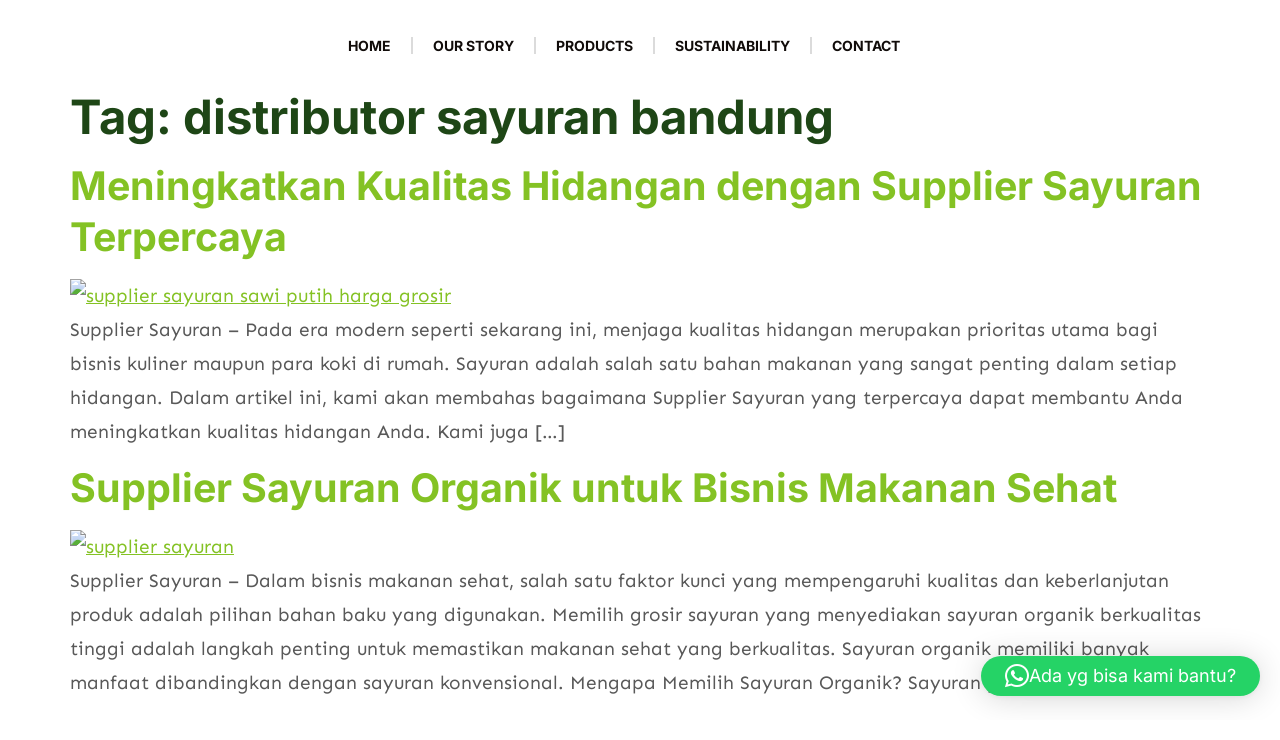

--- FILE ---
content_type: text/html; charset=UTF-8
request_url: https://harkatnusantara.com/tag/distributor-sayuran-bandung/
body_size: 25377
content:
<!doctype html>
<html lang="en-US">
<head>
	<meta charset="UTF-8">
	<meta name="viewport" content="width=device-width, initial-scale=1">
	<link rel="profile" href="https://gmpg.org/xfn/11">
	<meta name='robots' content='index, follow, max-image-preview:large, max-snippet:-1, max-video-preview:-1' />

	<!-- This site is optimized with the Yoast SEO Premium plugin v20.2.1 (Yoast SEO v26.7) - https://yoast.com/wordpress/plugins/seo/ -->
	<title>distributor sayuran bandung Archives | Harkat Nusantara</title>
	<link rel="canonical" href="https://harkatnusantara.com/tag/distributor-sayuran-bandung/" />
	<meta property="og:locale" content="en_US" />
	<meta property="og:type" content="article" />
	<meta property="og:title" content="distributor sayuran bandung Archives" />
	<meta property="og:url" content="https://harkatnusantara.com/tag/distributor-sayuran-bandung/" />
	<meta property="og:site_name" content="Harkat Nusantara" />
	<meta property="og:image" content="https://harkatnusantara.com/wp-content/uploads/2023/02/grosir-buah-sayur-supplier-distributor-.jpg" />
	<meta property="og:image:width" content="1600" />
	<meta property="og:image:height" content="900" />
	<meta property="og:image:type" content="image/jpeg" />
	<meta name="twitter:card" content="summary_large_image" />
	<script type="application/ld+json" class="yoast-schema-graph">{"@context":"https://schema.org","@graph":[{"@type":"CollectionPage","@id":"https://harkatnusantara.com/tag/distributor-sayuran-bandung/","url":"https://harkatnusantara.com/tag/distributor-sayuran-bandung/","name":"distributor sayuran bandung Archives | Harkat Nusantara","isPartOf":{"@id":"https://harkatnusantara.com/#website"},"primaryImageOfPage":{"@id":"https://harkatnusantara.com/tag/distributor-sayuran-bandung/#primaryimage"},"image":{"@id":"https://harkatnusantara.com/tag/distributor-sayuran-bandung/#primaryimage"},"thumbnailUrl":"https://harkatnusantara.com/wp-content/uploads/2023/02/supplier-sayuran-sawi-putih-harga-grosir.jpg","breadcrumb":{"@id":"https://harkatnusantara.com/tag/distributor-sayuran-bandung/#breadcrumb"},"inLanguage":"en-US"},{"@type":"ImageObject","inLanguage":"en-US","@id":"https://harkatnusantara.com/tag/distributor-sayuran-bandung/#primaryimage","url":"https://harkatnusantara.com/wp-content/uploads/2023/02/supplier-sayuran-sawi-putih-harga-grosir.jpg","contentUrl":"https://harkatnusantara.com/wp-content/uploads/2023/02/supplier-sayuran-sawi-putih-harga-grosir.jpg","width":1280,"height":683,"caption":"supplier sayuran sawi putih harga grosir"},{"@type":"BreadcrumbList","@id":"https://harkatnusantara.com/tag/distributor-sayuran-bandung/#breadcrumb","itemListElement":[{"@type":"ListItem","position":1,"name":"Home","item":"https://harkatnusantara.com/"},{"@type":"ListItem","position":2,"name":"distributor sayuran bandung"}]},{"@type":"WebSite","@id":"https://harkatnusantara.com/#website","url":"https://harkatnusantara.com/","name":"Harkat Nusantara","description":"Distributor | Supplier | Grosir | Agen Beras, Buah dan Sayuran Terdekat","publisher":{"@id":"https://harkatnusantara.com/#organization"},"alternateName":"Hantara","potentialAction":[{"@type":"SearchAction","target":{"@type":"EntryPoint","urlTemplate":"https://harkatnusantara.com/?s={search_term_string}"},"query-input":{"@type":"PropertyValueSpecification","valueRequired":true,"valueName":"search_term_string"}}],"inLanguage":"en-US"},{"@type":"Organization","@id":"https://harkatnusantara.com/#organization","name":"PT. Harkat Nusantara Investama","alternateName":"PT. Harkat Nusantara Investama","url":"https://harkatnusantara.com/","logo":{"@type":"ImageObject","inLanguage":"en-US","@id":"https://harkatnusantara.com/#/schema/logo/image/","url":"https://harkatnusantara.com/wp-content/uploads/2023/02/hantara-logo.png","contentUrl":"https://harkatnusantara.com/wp-content/uploads/2023/02/hantara-logo.png","width":370,"height":370,"caption":"PT. Harkat Nusantara Investama"},"image":{"@id":"https://harkatnusantara.com/#/schema/logo/image/"}}]}</script>
	<!-- / Yoast SEO Premium plugin. -->


<link rel='dns-prefetch' href='//www.googletagmanager.com' />
<style id='wp-img-auto-sizes-contain-inline-css'>
img:is([sizes=auto i],[sizes^="auto," i]){contain-intrinsic-size:3000px 1500px}
/*# sourceURL=wp-img-auto-sizes-contain-inline-css */
</style>
<style id='wp-emoji-styles-inline-css'>

	img.wp-smiley, img.emoji {
		display: inline !important;
		border: none !important;
		box-shadow: none !important;
		height: 1em !important;
		width: 1em !important;
		margin: 0 0.07em !important;
		vertical-align: -0.1em !important;
		background: none !important;
		padding: 0 !important;
	}
/*# sourceURL=wp-emoji-styles-inline-css */
</style>
<link rel='stylesheet' id='wp-block-library-css' href='https://harkatnusantara.com/wp-includes/css/dist/block-library/style.min.css?ver=6.9' media='all' />
<style id='global-styles-inline-css'>
:root{--wp--preset--aspect-ratio--square: 1;--wp--preset--aspect-ratio--4-3: 4/3;--wp--preset--aspect-ratio--3-4: 3/4;--wp--preset--aspect-ratio--3-2: 3/2;--wp--preset--aspect-ratio--2-3: 2/3;--wp--preset--aspect-ratio--16-9: 16/9;--wp--preset--aspect-ratio--9-16: 9/16;--wp--preset--color--black: #000000;--wp--preset--color--cyan-bluish-gray: #abb8c3;--wp--preset--color--white: #ffffff;--wp--preset--color--pale-pink: #f78da7;--wp--preset--color--vivid-red: #cf2e2e;--wp--preset--color--luminous-vivid-orange: #ff6900;--wp--preset--color--luminous-vivid-amber: #fcb900;--wp--preset--color--light-green-cyan: #7bdcb5;--wp--preset--color--vivid-green-cyan: #00d084;--wp--preset--color--pale-cyan-blue: #8ed1fc;--wp--preset--color--vivid-cyan-blue: #0693e3;--wp--preset--color--vivid-purple: #9b51e0;--wp--preset--gradient--vivid-cyan-blue-to-vivid-purple: linear-gradient(135deg,rgb(6,147,227) 0%,rgb(155,81,224) 100%);--wp--preset--gradient--light-green-cyan-to-vivid-green-cyan: linear-gradient(135deg,rgb(122,220,180) 0%,rgb(0,208,130) 100%);--wp--preset--gradient--luminous-vivid-amber-to-luminous-vivid-orange: linear-gradient(135deg,rgb(252,185,0) 0%,rgb(255,105,0) 100%);--wp--preset--gradient--luminous-vivid-orange-to-vivid-red: linear-gradient(135deg,rgb(255,105,0) 0%,rgb(207,46,46) 100%);--wp--preset--gradient--very-light-gray-to-cyan-bluish-gray: linear-gradient(135deg,rgb(238,238,238) 0%,rgb(169,184,195) 100%);--wp--preset--gradient--cool-to-warm-spectrum: linear-gradient(135deg,rgb(74,234,220) 0%,rgb(151,120,209) 20%,rgb(207,42,186) 40%,rgb(238,44,130) 60%,rgb(251,105,98) 80%,rgb(254,248,76) 100%);--wp--preset--gradient--blush-light-purple: linear-gradient(135deg,rgb(255,206,236) 0%,rgb(152,150,240) 100%);--wp--preset--gradient--blush-bordeaux: linear-gradient(135deg,rgb(254,205,165) 0%,rgb(254,45,45) 50%,rgb(107,0,62) 100%);--wp--preset--gradient--luminous-dusk: linear-gradient(135deg,rgb(255,203,112) 0%,rgb(199,81,192) 50%,rgb(65,88,208) 100%);--wp--preset--gradient--pale-ocean: linear-gradient(135deg,rgb(255,245,203) 0%,rgb(182,227,212) 50%,rgb(51,167,181) 100%);--wp--preset--gradient--electric-grass: linear-gradient(135deg,rgb(202,248,128) 0%,rgb(113,206,126) 100%);--wp--preset--gradient--midnight: linear-gradient(135deg,rgb(2,3,129) 0%,rgb(40,116,252) 100%);--wp--preset--font-size--small: 13px;--wp--preset--font-size--medium: 20px;--wp--preset--font-size--large: 36px;--wp--preset--font-size--x-large: 42px;--wp--preset--spacing--20: 0.44rem;--wp--preset--spacing--30: 0.67rem;--wp--preset--spacing--40: 1rem;--wp--preset--spacing--50: 1.5rem;--wp--preset--spacing--60: 2.25rem;--wp--preset--spacing--70: 3.38rem;--wp--preset--spacing--80: 5.06rem;--wp--preset--shadow--natural: 6px 6px 9px rgba(0, 0, 0, 0.2);--wp--preset--shadow--deep: 12px 12px 50px rgba(0, 0, 0, 0.4);--wp--preset--shadow--sharp: 6px 6px 0px rgba(0, 0, 0, 0.2);--wp--preset--shadow--outlined: 6px 6px 0px -3px rgb(255, 255, 255), 6px 6px rgb(0, 0, 0);--wp--preset--shadow--crisp: 6px 6px 0px rgb(0, 0, 0);}:root { --wp--style--global--content-size: 800px;--wp--style--global--wide-size: 1200px; }:where(body) { margin: 0; }.wp-site-blocks > .alignleft { float: left; margin-right: 2em; }.wp-site-blocks > .alignright { float: right; margin-left: 2em; }.wp-site-blocks > .aligncenter { justify-content: center; margin-left: auto; margin-right: auto; }:where(.wp-site-blocks) > * { margin-block-start: 24px; margin-block-end: 0; }:where(.wp-site-blocks) > :first-child { margin-block-start: 0; }:where(.wp-site-blocks) > :last-child { margin-block-end: 0; }:root { --wp--style--block-gap: 24px; }:root :where(.is-layout-flow) > :first-child{margin-block-start: 0;}:root :where(.is-layout-flow) > :last-child{margin-block-end: 0;}:root :where(.is-layout-flow) > *{margin-block-start: 24px;margin-block-end: 0;}:root :where(.is-layout-constrained) > :first-child{margin-block-start: 0;}:root :where(.is-layout-constrained) > :last-child{margin-block-end: 0;}:root :where(.is-layout-constrained) > *{margin-block-start: 24px;margin-block-end: 0;}:root :where(.is-layout-flex){gap: 24px;}:root :where(.is-layout-grid){gap: 24px;}.is-layout-flow > .alignleft{float: left;margin-inline-start: 0;margin-inline-end: 2em;}.is-layout-flow > .alignright{float: right;margin-inline-start: 2em;margin-inline-end: 0;}.is-layout-flow > .aligncenter{margin-left: auto !important;margin-right: auto !important;}.is-layout-constrained > .alignleft{float: left;margin-inline-start: 0;margin-inline-end: 2em;}.is-layout-constrained > .alignright{float: right;margin-inline-start: 2em;margin-inline-end: 0;}.is-layout-constrained > .aligncenter{margin-left: auto !important;margin-right: auto !important;}.is-layout-constrained > :where(:not(.alignleft):not(.alignright):not(.alignfull)){max-width: var(--wp--style--global--content-size);margin-left: auto !important;margin-right: auto !important;}.is-layout-constrained > .alignwide{max-width: var(--wp--style--global--wide-size);}body .is-layout-flex{display: flex;}.is-layout-flex{flex-wrap: wrap;align-items: center;}.is-layout-flex > :is(*, div){margin: 0;}body .is-layout-grid{display: grid;}.is-layout-grid > :is(*, div){margin: 0;}body{padding-top: 0px;padding-right: 0px;padding-bottom: 0px;padding-left: 0px;}a:where(:not(.wp-element-button)){text-decoration: underline;}:root :where(.wp-element-button, .wp-block-button__link){background-color: #32373c;border-width: 0;color: #fff;font-family: inherit;font-size: inherit;font-style: inherit;font-weight: inherit;letter-spacing: inherit;line-height: inherit;padding-top: calc(0.667em + 2px);padding-right: calc(1.333em + 2px);padding-bottom: calc(0.667em + 2px);padding-left: calc(1.333em + 2px);text-decoration: none;text-transform: inherit;}.has-black-color{color: var(--wp--preset--color--black) !important;}.has-cyan-bluish-gray-color{color: var(--wp--preset--color--cyan-bluish-gray) !important;}.has-white-color{color: var(--wp--preset--color--white) !important;}.has-pale-pink-color{color: var(--wp--preset--color--pale-pink) !important;}.has-vivid-red-color{color: var(--wp--preset--color--vivid-red) !important;}.has-luminous-vivid-orange-color{color: var(--wp--preset--color--luminous-vivid-orange) !important;}.has-luminous-vivid-amber-color{color: var(--wp--preset--color--luminous-vivid-amber) !important;}.has-light-green-cyan-color{color: var(--wp--preset--color--light-green-cyan) !important;}.has-vivid-green-cyan-color{color: var(--wp--preset--color--vivid-green-cyan) !important;}.has-pale-cyan-blue-color{color: var(--wp--preset--color--pale-cyan-blue) !important;}.has-vivid-cyan-blue-color{color: var(--wp--preset--color--vivid-cyan-blue) !important;}.has-vivid-purple-color{color: var(--wp--preset--color--vivid-purple) !important;}.has-black-background-color{background-color: var(--wp--preset--color--black) !important;}.has-cyan-bluish-gray-background-color{background-color: var(--wp--preset--color--cyan-bluish-gray) !important;}.has-white-background-color{background-color: var(--wp--preset--color--white) !important;}.has-pale-pink-background-color{background-color: var(--wp--preset--color--pale-pink) !important;}.has-vivid-red-background-color{background-color: var(--wp--preset--color--vivid-red) !important;}.has-luminous-vivid-orange-background-color{background-color: var(--wp--preset--color--luminous-vivid-orange) !important;}.has-luminous-vivid-amber-background-color{background-color: var(--wp--preset--color--luminous-vivid-amber) !important;}.has-light-green-cyan-background-color{background-color: var(--wp--preset--color--light-green-cyan) !important;}.has-vivid-green-cyan-background-color{background-color: var(--wp--preset--color--vivid-green-cyan) !important;}.has-pale-cyan-blue-background-color{background-color: var(--wp--preset--color--pale-cyan-blue) !important;}.has-vivid-cyan-blue-background-color{background-color: var(--wp--preset--color--vivid-cyan-blue) !important;}.has-vivid-purple-background-color{background-color: var(--wp--preset--color--vivid-purple) !important;}.has-black-border-color{border-color: var(--wp--preset--color--black) !important;}.has-cyan-bluish-gray-border-color{border-color: var(--wp--preset--color--cyan-bluish-gray) !important;}.has-white-border-color{border-color: var(--wp--preset--color--white) !important;}.has-pale-pink-border-color{border-color: var(--wp--preset--color--pale-pink) !important;}.has-vivid-red-border-color{border-color: var(--wp--preset--color--vivid-red) !important;}.has-luminous-vivid-orange-border-color{border-color: var(--wp--preset--color--luminous-vivid-orange) !important;}.has-luminous-vivid-amber-border-color{border-color: var(--wp--preset--color--luminous-vivid-amber) !important;}.has-light-green-cyan-border-color{border-color: var(--wp--preset--color--light-green-cyan) !important;}.has-vivid-green-cyan-border-color{border-color: var(--wp--preset--color--vivid-green-cyan) !important;}.has-pale-cyan-blue-border-color{border-color: var(--wp--preset--color--pale-cyan-blue) !important;}.has-vivid-cyan-blue-border-color{border-color: var(--wp--preset--color--vivid-cyan-blue) !important;}.has-vivid-purple-border-color{border-color: var(--wp--preset--color--vivid-purple) !important;}.has-vivid-cyan-blue-to-vivid-purple-gradient-background{background: var(--wp--preset--gradient--vivid-cyan-blue-to-vivid-purple) !important;}.has-light-green-cyan-to-vivid-green-cyan-gradient-background{background: var(--wp--preset--gradient--light-green-cyan-to-vivid-green-cyan) !important;}.has-luminous-vivid-amber-to-luminous-vivid-orange-gradient-background{background: var(--wp--preset--gradient--luminous-vivid-amber-to-luminous-vivid-orange) !important;}.has-luminous-vivid-orange-to-vivid-red-gradient-background{background: var(--wp--preset--gradient--luminous-vivid-orange-to-vivid-red) !important;}.has-very-light-gray-to-cyan-bluish-gray-gradient-background{background: var(--wp--preset--gradient--very-light-gray-to-cyan-bluish-gray) !important;}.has-cool-to-warm-spectrum-gradient-background{background: var(--wp--preset--gradient--cool-to-warm-spectrum) !important;}.has-blush-light-purple-gradient-background{background: var(--wp--preset--gradient--blush-light-purple) !important;}.has-blush-bordeaux-gradient-background{background: var(--wp--preset--gradient--blush-bordeaux) !important;}.has-luminous-dusk-gradient-background{background: var(--wp--preset--gradient--luminous-dusk) !important;}.has-pale-ocean-gradient-background{background: var(--wp--preset--gradient--pale-ocean) !important;}.has-electric-grass-gradient-background{background: var(--wp--preset--gradient--electric-grass) !important;}.has-midnight-gradient-background{background: var(--wp--preset--gradient--midnight) !important;}.has-small-font-size{font-size: var(--wp--preset--font-size--small) !important;}.has-medium-font-size{font-size: var(--wp--preset--font-size--medium) !important;}.has-large-font-size{font-size: var(--wp--preset--font-size--large) !important;}.has-x-large-font-size{font-size: var(--wp--preset--font-size--x-large) !important;}
:root :where(.wp-block-pullquote){font-size: 1.5em;line-height: 1.6;}
/*# sourceURL=global-styles-inline-css */
</style>
<link data-minify="1" rel='stylesheet' id='hello-elementor-css' href='https://harkatnusantara.com/wp-content/cache/min/1/wp-content/themes/hello-elementor/assets/css/reset.css?ver=1768646016' media='all' />
<link data-minify="1" rel='stylesheet' id='hello-elementor-theme-style-css' href='https://harkatnusantara.com/wp-content/cache/min/1/wp-content/themes/hello-elementor/assets/css/theme.css?ver=1768646016' media='all' />
<link data-minify="1" rel='stylesheet' id='hello-elementor-header-footer-css' href='https://harkatnusantara.com/wp-content/cache/min/1/wp-content/themes/hello-elementor/assets/css/header-footer.css?ver=1768646016' media='all' />
<link rel='stylesheet' id='elementor-frontend-css' href='https://harkatnusantara.com/wp-content/plugins/elementor/assets/css/frontend.min.css?ver=3.34.1' media='all' />
<link rel='stylesheet' id='elementor-post-2507-css' href='https://harkatnusantara.com/wp-content/uploads/elementor/css/post-2507.css?ver=1768646015' media='all' />
<link rel='stylesheet' id='widget-image-css' href='https://harkatnusantara.com/wp-content/plugins/elementor/assets/css/widget-image.min.css?ver=3.34.1' media='all' />
<link rel='stylesheet' id='widget-nav-menu-css' href='https://harkatnusantara.com/wp-content/plugins/elementor-pro/assets/css/widget-nav-menu.min.css?ver=3.28.2' media='all' />
<link rel='stylesheet' id='widget-social-icons-css' href='https://harkatnusantara.com/wp-content/plugins/elementor/assets/css/widget-social-icons.min.css?ver=3.34.1' media='all' />
<link rel='stylesheet' id='e-apple-webkit-css' href='https://harkatnusantara.com/wp-content/plugins/elementor/assets/css/conditionals/apple-webkit.min.css?ver=3.34.1' media='all' />
<link rel='stylesheet' id='widget-heading-css' href='https://harkatnusantara.com/wp-content/plugins/elementor/assets/css/widget-heading.min.css?ver=3.34.1' media='all' />
<link rel='stylesheet' id='widget-icon-list-css' href='https://harkatnusantara.com/wp-content/plugins/elementor/assets/css/widget-icon-list.min.css?ver=3.34.1' media='all' />
<link rel='stylesheet' id='widget-form-css' href='https://harkatnusantara.com/wp-content/plugins/elementor-pro/assets/css/widget-form.min.css?ver=3.28.2' media='all' />
<link data-minify="1" rel='stylesheet' id='elementor-icons-css' href='https://harkatnusantara.com/wp-content/cache/min/1/wp-content/plugins/elementor/assets/lib/eicons/css/elementor-icons.min.css?ver=1768646016' media='all' />
<link rel='stylesheet' id='elementor-post-161-css' href='https://harkatnusantara.com/wp-content/uploads/elementor/css/post-161.css?ver=1768646015' media='all' />
<link rel='stylesheet' id='elementor-post-2579-css' href='https://harkatnusantara.com/wp-content/cache/background-css/harkatnusantara.com/wp-content/uploads/elementor/css/post-2579.css?ver=1768646015&wpr_t=1768654190' media='all' />
<link data-minify="1" rel='stylesheet' id='ekit-widget-styles-css' href='https://harkatnusantara.com/wp-content/cache/background-css/harkatnusantara.com/wp-content/cache/min/1/wp-content/plugins/elementskit-lite/widgets/init/assets/css/widget-styles.css?ver=1768646016&wpr_t=1768654190' media='all' />
<link data-minify="1" rel='stylesheet' id='ekit-responsive-css' href='https://harkatnusantara.com/wp-content/cache/min/1/wp-content/plugins/elementskit-lite/widgets/init/assets/css/responsive.css?ver=1768646016' media='all' />
<style id='rocket-lazyload-inline-css'>
.rll-youtube-player{position:relative;padding-bottom:56.23%;height:0;overflow:hidden;max-width:100%;}.rll-youtube-player:focus-within{outline: 2px solid currentColor;outline-offset: 5px;}.rll-youtube-player iframe{position:absolute;top:0;left:0;width:100%;height:100%;z-index:100;background:0 0}.rll-youtube-player img{bottom:0;display:block;left:0;margin:auto;max-width:100%;width:100%;position:absolute;right:0;top:0;border:none;height:auto;-webkit-transition:.4s all;-moz-transition:.4s all;transition:.4s all}.rll-youtube-player img:hover{-webkit-filter:brightness(75%)}.rll-youtube-player .play{height:100%;width:100%;left:0;top:0;position:absolute;background:var(--wpr-bg-9ad4ae2b-79ad-4f7c-9d52-8c555fa26446) no-repeat center;background-color: transparent !important;cursor:pointer;border:none;}.wp-embed-responsive .wp-has-aspect-ratio .rll-youtube-player{position:absolute;padding-bottom:0;width:100%;height:100%;top:0;bottom:0;left:0;right:0}
/*# sourceURL=rocket-lazyload-inline-css */
</style>
<link data-minify="1" rel='stylesheet' id='elementor-gf-local-inter-css' href='https://harkatnusantara.com/wp-content/cache/min/1/wp-content/uploads/elementor/google-fonts/css/inter.css?ver=1768646016' media='all' />
<link data-minify="1" rel='stylesheet' id='elementor-gf-local-sen-css' href='https://harkatnusantara.com/wp-content/cache/min/1/wp-content/uploads/elementor/google-fonts/css/sen.css?ver=1768646016' media='all' />
<link data-minify="1" rel='stylesheet' id='elementor-gf-local-caveat-css' href='https://harkatnusantara.com/wp-content/cache/min/1/wp-content/uploads/elementor/google-fonts/css/caveat.css?ver=1768646016' media='all' />
<link data-minify="1" rel='stylesheet' id='elementor-gf-local-poppins-css' href='https://harkatnusantara.com/wp-content/cache/min/1/wp-content/uploads/elementor/google-fonts/css/poppins.css?ver=1768646016' media='all' />
<link rel='stylesheet' id='elementor-icons-shared-0-css' href='https://harkatnusantara.com/wp-content/plugins/elementor/assets/lib/font-awesome/css/fontawesome.min.css?ver=5.15.3' media='all' />
<link data-minify="1" rel='stylesheet' id='elementor-icons-fa-solid-css' href='https://harkatnusantara.com/wp-content/cache/min/1/wp-content/plugins/elementor/assets/lib/font-awesome/css/solid.min.css?ver=1768646016' media='all' />
<link data-minify="1" rel='stylesheet' id='elementor-icons-fa-brands-css' href='https://harkatnusantara.com/wp-content/cache/min/1/wp-content/plugins/elementor/assets/lib/font-awesome/css/brands.min.css?ver=1768646016' media='all' />
<script src="https://harkatnusantara.com/wp-includes/js/jquery/jquery.min.js?ver=3.7.1" id="jquery-core-js" defer></script>
<script src="https://harkatnusantara.com/wp-includes/js/jquery/jquery-migrate.min.js?ver=3.4.1" id="jquery-migrate-js" defer></script>

<!-- Google tag (gtag.js) snippet added by Site Kit -->
<!-- Google Analytics snippet added by Site Kit -->
<script src="https://www.googletagmanager.com/gtag/js?id=G-9MSCNH4MH1" id="google_gtagjs-js" async></script>
<script id="google_gtagjs-js-after">
window.dataLayer = window.dataLayer || [];function gtag(){dataLayer.push(arguments);}
gtag("set","linker",{"domains":["harkatnusantara.com"]});
gtag("js", new Date());
gtag("set", "developer_id.dZTNiMT", true);
gtag("config", "G-9MSCNH4MH1");
//# sourceURL=google_gtagjs-js-after
</script>
<link rel="https://api.w.org/" href="https://harkatnusantara.com/wp-json/" /><link rel="alternate" title="JSON" type="application/json" href="https://harkatnusantara.com/wp-json/wp/v2/tags/24" /><link rel="EditURI" type="application/rsd+xml" title="RSD" href="https://harkatnusantara.com/xmlrpc.php?rsd" />
<meta name="generator" content="WordPress 6.9" />
<meta name="generator" content="Site Kit by Google 1.170.0" /><meta name="generator" content="Elementor 3.34.1; features: additional_custom_breakpoints; settings: css_print_method-external, google_font-enabled, font_display-swap">
			<style>
				.e-con.e-parent:nth-of-type(n+4):not(.e-lazyloaded):not(.e-no-lazyload),
				.e-con.e-parent:nth-of-type(n+4):not(.e-lazyloaded):not(.e-no-lazyload) * {
					background-image: none !important;
				}
				@media screen and (max-height: 1024px) {
					.e-con.e-parent:nth-of-type(n+3):not(.e-lazyloaded):not(.e-no-lazyload),
					.e-con.e-parent:nth-of-type(n+3):not(.e-lazyloaded):not(.e-no-lazyload) * {
						background-image: none !important;
					}
				}
				@media screen and (max-height: 640px) {
					.e-con.e-parent:nth-of-type(n+2):not(.e-lazyloaded):not(.e-no-lazyload),
					.e-con.e-parent:nth-of-type(n+2):not(.e-lazyloaded):not(.e-no-lazyload) * {
						background-image: none !important;
					}
				}
			</style>
			<link rel="icon" href="https://harkatnusantara.com/wp-content/uploads/2023/02/hantara-logo-150x150.png" sizes="32x32" />
<link rel="icon" href="https://harkatnusantara.com/wp-content/uploads/2023/02/hantara-logo-300x300.png" sizes="192x192" />
<link rel="apple-touch-icon" href="https://harkatnusantara.com/wp-content/uploads/2023/02/hantara-logo-300x300.png" />
<meta name="msapplication-TileImage" content="https://harkatnusantara.com/wp-content/uploads/2023/02/hantara-logo-300x300.png" />
<noscript><style id="rocket-lazyload-nojs-css">.rll-youtube-player, [data-lazy-src]{display:none !important;}</style></noscript><style id="wpr-lazyload-bg"></style><style id="wpr-lazyload-bg-exclusion"></style>
<noscript>
<style id="wpr-lazyload-bg-nostyle">:root{--wpr-bg-de886729-644c-4c42-8ea1-1c951a7a177c: url('https://harkatnusantara.com/wp-content/uploads/2024/04/img-section-01-min-v2.png');}:root{--wpr-bg-d0287979-2571-426c-a0eb-d516bdc42293: url('../../../../../../../../../../../../../../plugins/elementskit-lite/widgets/init/assets/img/arrow.png');}:root{--wpr-bg-63dc6b92-6ee1-4ff4-bc84-59b473b32448: url('../../../../../../../../../../../../../../plugins/elementskit-lite/widgets/init/assets/img/sort_asc.png');}:root{--wpr-bg-e0a57ea8-0f4f-4cba-945a-acce97f351d3: url('../../../../../../../../../../../../../../plugins/elementskit-lite/widgets/init/assets/img/sort_desc.png');}:root{--wpr-bg-dd45b0d3-6adb-4d5d-a77f-1b687c8172c0: url('../../../../../../../../../../../../../../plugins/elementskit-lite/widgets/init/assets/img/sort_asc_disabled.png');}:root{--wpr-bg-9ad4ae2b-79ad-4f7c-9d52-8c555fa26446: url('https://harkatnusantara.com/wp-content/plugins/wp-rocket/assets/img/youtube.png');}</style>
</noscript>
<script type="application/javascript">const rocket_pairs = [{"selector":".elementor-2579 .elementor-element.elementor-element-56e7d3a:not(.elementor-motion-effects-element-type-background), .elementor-2579 .elementor-element.elementor-element-56e7d3a > .elementor-motion-effects-container > .elementor-motion-effects-layer","style":":root{--wpr-bg-de886729-644c-4c42-8ea1-1c951a7a177c: url('https:\/\/harkatnusantara.com\/wp-content\/uploads\/2024\/04\/img-section-01-min-v2.png');}"},{"selector":"table.dataTable thead .dt-orderable-asc,table.dataTable thead .dt-orderable-desc","style":":root{--wpr-bg-d0287979-2571-426c-a0eb-d516bdc42293: url('..\/..\/..\/..\/..\/..\/..\/..\/..\/..\/..\/..\/..\/..\/plugins\/elementskit-lite\/widgets\/init\/assets\/img\/arrow.png');}"},{"selector":"table.dataTable thead .dt-ordering-asc","style":":root{--wpr-bg-63dc6b92-6ee1-4ff4-bc84-59b473b32448: url('..\/..\/..\/..\/..\/..\/..\/..\/..\/..\/..\/..\/..\/..\/plugins\/elementskit-lite\/widgets\/init\/assets\/img\/sort_asc.png');}"},{"selector":"table.dataTable thead .dt-ordering-desc","style":":root{--wpr-bg-e0a57ea8-0f4f-4cba-945a-acce97f351d3: url('..\/..\/..\/..\/..\/..\/..\/..\/..\/..\/..\/..\/..\/..\/plugins\/elementskit-lite\/widgets\/init\/assets\/img\/sort_desc.png');}"},{"selector":"table.dataTable thead .dt-ordering-asc-disabled","style":":root{--wpr-bg-dd45b0d3-6adb-4d5d-a77f-1b687c8172c0: url('..\/..\/..\/..\/..\/..\/..\/..\/..\/..\/..\/..\/..\/..\/plugins\/elementskit-lite\/widgets\/init\/assets\/img\/sort_asc_disabled.png');}"},{"selector":".rll-youtube-player .play","style":":root{--wpr-bg-9ad4ae2b-79ad-4f7c-9d52-8c555fa26446: url('https:\/\/harkatnusantara.com\/wp-content\/plugins\/wp-rocket\/assets\/img\/youtube.png');}"}];</script></head>
<body class="archive tag tag-distributor-sayuran-bandung tag-24 wp-custom-logo wp-embed-responsive wp-theme-hello-elementor hello-elementor-default elementor-default elementor-kit-2507">


<a class="skip-link screen-reader-text" href="#content">Skip to content</a>

		<div data-elementor-type="header" data-elementor-id="161" class="elementor elementor-161 elementor-location-header" data-elementor-post-type="elementor_library">
					<header class="elementor-section elementor-top-section elementor-element elementor-element-4f4f558 elementor-section-boxed elementor-section-height-default elementor-section-height-default" data-id="4f4f558" data-element_type="section">
						<div class="elementor-container elementor-column-gap-no">
					<div class="elementor-column elementor-col-50 elementor-top-column elementor-element elementor-element-5b01c578" data-id="5b01c578" data-element_type="column">
			<div class="elementor-widget-wrap elementor-element-populated">
						<div class="elementor-element elementor-element-5bc9ed8 elementor-widget elementor-widget-image" data-id="5bc9ed8" data-element_type="widget" data-widget_type="image.default">
				<div class="elementor-widget-container">
																<a href="https://harkatnusantara.com/">
							<img width="300" height="90" src="data:image/svg+xml,%3Csvg%20xmlns='http://www.w3.org/2000/svg'%20viewBox='0%200%20300%2090'%3E%3C/svg%3E" class="attachment-medium size-medium wp-image-3467" alt="" data-lazy-srcset="https://harkatnusantara.com/wp-content/uploads/2023/02/logo-Harkat-Horizontal-300x90.png 300w, https://harkatnusantara.com/wp-content/uploads/2023/02/logo-Harkat-Horizontal-1024x308.png 1024w, https://harkatnusantara.com/wp-content/uploads/2023/02/logo-Harkat-Horizontal-768x231.png 768w, https://harkatnusantara.com/wp-content/uploads/2023/02/logo-Harkat-Horizontal-1536x462.png 1536w, https://harkatnusantara.com/wp-content/uploads/2023/02/logo-Harkat-Horizontal.png 1600w" data-lazy-sizes="(max-width: 300px) 100vw, 300px" data-lazy-src="https://harkatnusantara.com/wp-content/uploads/2023/02/logo-Harkat-Horizontal-300x90.png" /><noscript><img width="300" height="90" src="https://harkatnusantara.com/wp-content/uploads/2023/02/logo-Harkat-Horizontal-300x90.png" class="attachment-medium size-medium wp-image-3467" alt="" srcset="https://harkatnusantara.com/wp-content/uploads/2023/02/logo-Harkat-Horizontal-300x90.png 300w, https://harkatnusantara.com/wp-content/uploads/2023/02/logo-Harkat-Horizontal-1024x308.png 1024w, https://harkatnusantara.com/wp-content/uploads/2023/02/logo-Harkat-Horizontal-768x231.png 768w, https://harkatnusantara.com/wp-content/uploads/2023/02/logo-Harkat-Horizontal-1536x462.png 1536w, https://harkatnusantara.com/wp-content/uploads/2023/02/logo-Harkat-Horizontal.png 1600w" sizes="(max-width: 300px) 100vw, 300px" /></noscript>								</a>
															</div>
				</div>
					</div>
		</div>
				<nav class="elementor-column elementor-col-50 elementor-top-column elementor-element elementor-element-7d5d5f9f" data-id="7d5d5f9f" data-element_type="column">
			<div class="elementor-widget-wrap elementor-element-populated">
						<div class="elementor-element elementor-element-2038b226 elementor-nav-menu--stretch elementor-widget__width-auto elementor-nav-menu--dropdown-tablet elementor-nav-menu__text-align-aside elementor-nav-menu--toggle elementor-nav-menu--burger elementor-widget elementor-widget-nav-menu" data-id="2038b226" data-element_type="widget" data-settings="{&quot;full_width&quot;:&quot;stretch&quot;,&quot;layout&quot;:&quot;horizontal&quot;,&quot;submenu_icon&quot;:{&quot;value&quot;:&quot;&lt;i class=\&quot;fas fa-caret-down\&quot;&gt;&lt;\/i&gt;&quot;,&quot;library&quot;:&quot;fa-solid&quot;},&quot;toggle&quot;:&quot;burger&quot;}" data-widget_type="nav-menu.default">
				<div class="elementor-widget-container">
								<nav aria-label="Menu" class="elementor-nav-menu--main elementor-nav-menu__container elementor-nav-menu--layout-horizontal e--pointer-text e--animation-none">
				<ul id="menu-1-2038b226" class="elementor-nav-menu"><li class="menu-item menu-item-type-post_type menu-item-object-page menu-item-home menu-item-1050"><a href="https://harkatnusantara.com/" class="elementor-item">Home</a></li>
<li class="menu-item menu-item-type-post_type menu-item-object-page menu-item-1055"><a href="https://harkatnusantara.com/tentang/" class="elementor-item">Our Story</a></li>
<li class="menu-item menu-item-type-post_type menu-item-object-page menu-item-1926"><a href="https://harkatnusantara.com/supplier-rempah/" class="elementor-item">Products</a></li>
<li class="menu-item menu-item-type-post_type menu-item-object-page menu-item-1052"><a href="https://harkatnusantara.com/keberlanjutan/" class="elementor-item">Sustainability</a></li>
<li class="menu-item menu-item-type-post_type menu-item-object-page menu-item-1051"><a href="https://harkatnusantara.com/hubungi/" class="elementor-item">Contact</a></li>
</ul>			</nav>
					<div class="elementor-menu-toggle" role="button" tabindex="0" aria-label="Menu Toggle" aria-expanded="false">
			<i aria-hidden="true" role="presentation" class="elementor-menu-toggle__icon--open eicon-menu-bar"></i><i aria-hidden="true" role="presentation" class="elementor-menu-toggle__icon--close eicon-close"></i>		</div>
					<nav class="elementor-nav-menu--dropdown elementor-nav-menu__container" aria-hidden="true">
				<ul id="menu-2-2038b226" class="elementor-nav-menu"><li class="menu-item menu-item-type-post_type menu-item-object-page menu-item-home menu-item-1050"><a href="https://harkatnusantara.com/" class="elementor-item" tabindex="-1">Home</a></li>
<li class="menu-item menu-item-type-post_type menu-item-object-page menu-item-1055"><a href="https://harkatnusantara.com/tentang/" class="elementor-item" tabindex="-1">Our Story</a></li>
<li class="menu-item menu-item-type-post_type menu-item-object-page menu-item-1926"><a href="https://harkatnusantara.com/supplier-rempah/" class="elementor-item" tabindex="-1">Products</a></li>
<li class="menu-item menu-item-type-post_type menu-item-object-page menu-item-1052"><a href="https://harkatnusantara.com/keberlanjutan/" class="elementor-item" tabindex="-1">Sustainability</a></li>
<li class="menu-item menu-item-type-post_type menu-item-object-page menu-item-1051"><a href="https://harkatnusantara.com/hubungi/" class="elementor-item" tabindex="-1">Contact</a></li>
</ul>			</nav>
						</div>
				</div>
					</div>
		</nav>
					</div>
		</header>
				</div>
		<main id="content" class="site-main">

			<div class="page-header">
			<h1 class="entry-title">Tag: <span>distributor sayuran bandung</span></h1>		</div>
	
	<div class="page-content">
					<article class="post">
				<h2 class="entry-title"><a href="https://harkatnusantara.com/meningkatkan-kualitas-hidangan-dengan-supplier-sayuran-terpercaya/">Meningkatkan Kualitas Hidangan dengan Supplier Sayuran Terpercaya</a></h2><a href="https://harkatnusantara.com/meningkatkan-kualitas-hidangan-dengan-supplier-sayuran-terpercaya/"><img fetchpriority="high" width="800" height="427" src="data:image/svg+xml,%3Csvg%20xmlns='http://www.w3.org/2000/svg'%20viewBox='0%200%20800%20427'%3E%3C/svg%3E" class="attachment-large size-large wp-post-image" alt="supplier sayuran sawi putih harga grosir" decoding="async" data-lazy-srcset="https://harkatnusantara.com/wp-content/uploads/2023/02/supplier-sayuran-sawi-putih-harga-grosir-1024x546.jpg 1024w, https://harkatnusantara.com/wp-content/uploads/2023/02/supplier-sayuran-sawi-putih-harga-grosir-300x160.jpg 300w, https://harkatnusantara.com/wp-content/uploads/2023/02/supplier-sayuran-sawi-putih-harga-grosir-768x410.jpg 768w, https://harkatnusantara.com/wp-content/uploads/2023/02/supplier-sayuran-sawi-putih-harga-grosir.jpg 1280w" data-lazy-sizes="(max-width: 800px) 100vw, 800px" data-lazy-src="https://harkatnusantara.com/wp-content/uploads/2023/02/supplier-sayuran-sawi-putih-harga-grosir-1024x546.jpg" /><noscript><img fetchpriority="high" width="800" height="427" src="https://harkatnusantara.com/wp-content/uploads/2023/02/supplier-sayuran-sawi-putih-harga-grosir-1024x546.jpg" class="attachment-large size-large wp-post-image" alt="supplier sayuran sawi putih harga grosir" decoding="async" srcset="https://harkatnusantara.com/wp-content/uploads/2023/02/supplier-sayuran-sawi-putih-harga-grosir-1024x546.jpg 1024w, https://harkatnusantara.com/wp-content/uploads/2023/02/supplier-sayuran-sawi-putih-harga-grosir-300x160.jpg 300w, https://harkatnusantara.com/wp-content/uploads/2023/02/supplier-sayuran-sawi-putih-harga-grosir-768x410.jpg 768w, https://harkatnusantara.com/wp-content/uploads/2023/02/supplier-sayuran-sawi-putih-harga-grosir.jpg 1280w" sizes="(max-width: 800px) 100vw, 800px" /></noscript></a><p>Supplier Sayuran &#8211; Pada era modern seperti sekarang ini, menjaga kualitas hidangan merupakan prioritas utama bagi bisnis kuliner maupun para koki di rumah. Sayuran adalah salah satu bahan makanan yang sangat penting dalam setiap hidangan. Dalam artikel ini, kami akan membahas bagaimana Supplier Sayuran yang terpercaya dapat membantu Anda meningkatkan kualitas hidangan Anda. Kami juga [&hellip;]</p>
			</article>
					<article class="post">
				<h2 class="entry-title"><a href="https://harkatnusantara.com/supplier-sayuran-organik-untuk-bisnis-makanan-sehat/">Supplier Sayuran Organik untuk Bisnis Makanan Sehat</a></h2><a href="https://harkatnusantara.com/supplier-sayuran-organik-untuk-bisnis-makanan-sehat/"><img width="800" height="427" src="data:image/svg+xml,%3Csvg%20xmlns='http://www.w3.org/2000/svg'%20viewBox='0%200%20800%20427'%3E%3C/svg%3E" class="attachment-large size-large wp-post-image" alt="supplier sayuran" decoding="async" data-lazy-srcset="https://harkatnusantara.com/wp-content/uploads/2023/02/supplier-sayuran-kubis-kol-harga-grosir-1024x546.jpg 1024w, https://harkatnusantara.com/wp-content/uploads/2023/02/supplier-sayuran-kubis-kol-harga-grosir-300x160.jpg 300w, https://harkatnusantara.com/wp-content/uploads/2023/02/supplier-sayuran-kubis-kol-harga-grosir-768x410.jpg 768w, https://harkatnusantara.com/wp-content/uploads/2023/02/supplier-sayuran-kubis-kol-harga-grosir.jpg 1280w" data-lazy-sizes="(max-width: 800px) 100vw, 800px" data-lazy-src="https://harkatnusantara.com/wp-content/uploads/2023/02/supplier-sayuran-kubis-kol-harga-grosir-1024x546.jpg" /><noscript><img width="800" height="427" src="https://harkatnusantara.com/wp-content/uploads/2023/02/supplier-sayuran-kubis-kol-harga-grosir-1024x546.jpg" class="attachment-large size-large wp-post-image" alt="supplier sayuran" decoding="async" srcset="https://harkatnusantara.com/wp-content/uploads/2023/02/supplier-sayuran-kubis-kol-harga-grosir-1024x546.jpg 1024w, https://harkatnusantara.com/wp-content/uploads/2023/02/supplier-sayuran-kubis-kol-harga-grosir-300x160.jpg 300w, https://harkatnusantara.com/wp-content/uploads/2023/02/supplier-sayuran-kubis-kol-harga-grosir-768x410.jpg 768w, https://harkatnusantara.com/wp-content/uploads/2023/02/supplier-sayuran-kubis-kol-harga-grosir.jpg 1280w" sizes="(max-width: 800px) 100vw, 800px" /></noscript></a><p>Supplier Sayuran &#8211; Dalam bisnis makanan sehat, salah satu faktor kunci yang mempengaruhi kualitas dan keberlanjutan produk adalah pilihan bahan baku yang digunakan. Memilih grosir sayuran yang menyediakan sayuran organik berkualitas tinggi adalah langkah penting untuk memastikan makanan sehat yang berkualitas. Sayuran organik memiliki banyak manfaat dibandingkan dengan sayuran konvensional. Mengapa Memilih Sayuran Organik? Sayuran [&hellip;]</p>
			</article>
					<article class="post">
				<h2 class="entry-title"><a href="https://harkatnusantara.com/supplier-sayuran-segar-di-jakarta/">Supplier Sayuran Segar di Jakarta</a></h2><a href="https://harkatnusantara.com/supplier-sayuran-segar-di-jakarta/"><img width="550" height="600" src="data:image/svg+xml,%3Csvg%20xmlns='http://www.w3.org/2000/svg'%20viewBox='0%200%20550%20600'%3E%3C/svg%3E" class="attachment-large size-large wp-post-image" alt="supplier sayuran" decoding="async" data-lazy-srcset="https://harkatnusantara.com/wp-content/uploads/2023/02/supplier-grosir-sayuran-jakarta.jpg 550w, https://harkatnusantara.com/wp-content/uploads/2023/02/supplier-grosir-sayuran-jakarta-275x300.jpg 275w" data-lazy-sizes="(max-width: 550px) 100vw, 550px" data-lazy-src="https://harkatnusantara.com/wp-content/uploads/2023/02/supplier-grosir-sayuran-jakarta.jpg" /><noscript><img width="550" height="600" src="https://harkatnusantara.com/wp-content/uploads/2023/02/supplier-grosir-sayuran-jakarta.jpg" class="attachment-large size-large wp-post-image" alt="supplier sayuran" decoding="async" srcset="https://harkatnusantara.com/wp-content/uploads/2023/02/supplier-grosir-sayuran-jakarta.jpg 550w, https://harkatnusantara.com/wp-content/uploads/2023/02/supplier-grosir-sayuran-jakarta-275x300.jpg 275w" sizes="(max-width: 550px) 100vw, 550px" /></noscript></a><p>Supplier Sayuran &#8211; Anda mungkin telah mendengar pepatah lama, &#8216;Makanan adalah obat.&#8217; Untuk memastikan makanan kita selalu sehat, sayuran segar adalah kunci utamanya. Sayuran yang segar tidak hanya menghadirkan cita rasa yang lezat tetapi juga menyediakan nutrisi penting bagi tubuh kita. Bagi warga Jakarta, mendapatkan pasokan sayuran segar berkualitas adalah hal yang sangat penting. Inilah [&hellip;]</p>
			</article>
					<article class="post">
				<h2 class="entry-title"><a href="https://harkatnusantara.com/supplier-sayuran-berkualitas-tinggi-untuk-bisnis-kuliner-anda/">Supplier Sayuran Berkualitas Tinggi untuk Bisnis Kuliner Anda</a></h2><a href="https://harkatnusantara.com/supplier-sayuran-berkualitas-tinggi-untuk-bisnis-kuliner-anda/"><img width="800" height="427" src="data:image/svg+xml,%3Csvg%20xmlns='http://www.w3.org/2000/svg'%20viewBox='0%200%20800%20427'%3E%3C/svg%3E" class="attachment-large size-large wp-post-image" alt="supplier sayuran sawi putih harga grosir" decoding="async" data-lazy-srcset="https://harkatnusantara.com/wp-content/uploads/2023/02/supplier-sayuran-sawi-putih-harga-grosir-1024x546.jpg 1024w, https://harkatnusantara.com/wp-content/uploads/2023/02/supplier-sayuran-sawi-putih-harga-grosir-300x160.jpg 300w, https://harkatnusantara.com/wp-content/uploads/2023/02/supplier-sayuran-sawi-putih-harga-grosir-768x410.jpg 768w, https://harkatnusantara.com/wp-content/uploads/2023/02/supplier-sayuran-sawi-putih-harga-grosir.jpg 1280w" data-lazy-sizes="(max-width: 800px) 100vw, 800px" data-lazy-src="https://harkatnusantara.com/wp-content/uploads/2023/02/supplier-sayuran-sawi-putih-harga-grosir-1024x546.jpg" /><noscript><img width="800" height="427" src="https://harkatnusantara.com/wp-content/uploads/2023/02/supplier-sayuran-sawi-putih-harga-grosir-1024x546.jpg" class="attachment-large size-large wp-post-image" alt="supplier sayuran sawi putih harga grosir" decoding="async" srcset="https://harkatnusantara.com/wp-content/uploads/2023/02/supplier-sayuran-sawi-putih-harga-grosir-1024x546.jpg 1024w, https://harkatnusantara.com/wp-content/uploads/2023/02/supplier-sayuran-sawi-putih-harga-grosir-300x160.jpg 300w, https://harkatnusantara.com/wp-content/uploads/2023/02/supplier-sayuran-sawi-putih-harga-grosir-768x410.jpg 768w, https://harkatnusantara.com/wp-content/uploads/2023/02/supplier-sayuran-sawi-putih-harga-grosir.jpg 1280w" sizes="(max-width: 800px) 100vw, 800px" /></noscript></a><p>Supplier Sayuran &#8211; Anda bergerak di industri kuliner dan tahu betapa pentingnya memiliki Supplier Sayuran berkualitas tinggi untuk bisnis Anda. Sayuran yang segar dan berkualitas adalah komponen utama dalam menyajikan hidangan lezat kepada pelanggan Anda. Namun, mencari Supplier Sayuran terbaik di Indonesia bukanlah tugas yang mudah. Di pasar kuliner yang semakin kompetitif, memiliki pasokan sayuran [&hellip;]</p>
			</article>
					<article class="post">
				<h2 class="entry-title"><a href="https://harkatnusantara.com/supplier-sayuran-terbaik-untuk-restoran-di-indonesia/">Supplier Sayuran Terbaik untuk Restoran di Indonesia</a></h2><a href="https://harkatnusantara.com/supplier-sayuran-terbaik-untuk-restoran-di-indonesia/"><img width="550" height="600" src="data:image/svg+xml,%3Csvg%20xmlns='http://www.w3.org/2000/svg'%20viewBox='0%200%20550%20600'%3E%3C/svg%3E" class="attachment-large size-large wp-post-image" alt="supplier sayuran" decoding="async" data-lazy-srcset="https://harkatnusantara.com/wp-content/uploads/2023/02/supplier-grosir-sayuran-jakarta.jpg 550w, https://harkatnusantara.com/wp-content/uploads/2023/02/supplier-grosir-sayuran-jakarta-275x300.jpg 275w" data-lazy-sizes="(max-width: 550px) 100vw, 550px" data-lazy-src="https://harkatnusantara.com/wp-content/uploads/2023/02/supplier-grosir-sayuran-jakarta.jpg" /><noscript><img width="550" height="600" src="https://harkatnusantara.com/wp-content/uploads/2023/02/supplier-grosir-sayuran-jakarta.jpg" class="attachment-large size-large wp-post-image" alt="supplier sayuran" decoding="async" srcset="https://harkatnusantara.com/wp-content/uploads/2023/02/supplier-grosir-sayuran-jakarta.jpg 550w, https://harkatnusantara.com/wp-content/uploads/2023/02/supplier-grosir-sayuran-jakarta-275x300.jpg 275w" sizes="(max-width: 550px) 100vw, 550px" /></noscript></a><p>Supplier Sayuran &#8211; Apakah Anda memiliki restoran di Indonesia? Jika iya, Anda pasti tahu betapa pentingnya memilih Supplier Sayuran yang dapat memenuhi kebutuhan dapur Anda. Sayuran segar dan berkualitas adalah kunci untuk menyajikan hidangan lezat dan bergizi kepada pelanggan Anda. Mengapa Memilih Supplier Sayuran Terbaik? Anda mungkin bertanya-tanya mengapa memilih Supplier Sayuran Jakarta terbaik begitu penting. [&hellip;]</p>
			</article>
					<article class="post">
				<h2 class="entry-title"><a href="https://harkatnusantara.com/grosir-sayuran-siap-kirim-ke-seluruh-jabodetabek/">Grosir Sayuran Siap Kirim Ke Seluruh Jabodetabek</a></h2><a href="https://harkatnusantara.com/grosir-sayuran-siap-kirim-ke-seluruh-jabodetabek/"><img width="550" height="600" src="data:image/svg+xml,%3Csvg%20xmlns='http://www.w3.org/2000/svg'%20viewBox='0%200%20550%20600'%3E%3C/svg%3E" class="attachment-large size-large wp-post-image" alt="supplier sayuran" decoding="async" data-lazy-srcset="https://harkatnusantara.com/wp-content/uploads/2023/02/supplier-grosir-sayuran-jakarta.jpg 550w, https://harkatnusantara.com/wp-content/uploads/2023/02/supplier-grosir-sayuran-jakarta-275x300.jpg 275w" data-lazy-sizes="(max-width: 550px) 100vw, 550px" data-lazy-src="https://harkatnusantara.com/wp-content/uploads/2023/02/supplier-grosir-sayuran-jakarta.jpg" /><noscript><img width="550" height="600" src="https://harkatnusantara.com/wp-content/uploads/2023/02/supplier-grosir-sayuran-jakarta.jpg" class="attachment-large size-large wp-post-image" alt="supplier sayuran" decoding="async" srcset="https://harkatnusantara.com/wp-content/uploads/2023/02/supplier-grosir-sayuran-jakarta.jpg 550w, https://harkatnusantara.com/wp-content/uploads/2023/02/supplier-grosir-sayuran-jakarta-275x300.jpg 275w" sizes="(max-width: 550px) 100vw, 550px" /></noscript></a><p>Grosir sayuran adalah bisnis yang sangat penting bagi masyarakat, karena sayuran merupakan salah satu sumber makanan yang sangat penting untuk menjaga kesehatan dan memberikan nutrisi yang diperlukan oleh tubuh. Distributor sayuran adalah bisnis yang mengumpulkan dan memasok sayuran dari berbagai petani dan penyedia sayuran, kemudian memasarkannya kepada konsumen atau pengecer dalam jumlah besar. Grosir sayuran [&hellip;]</p>
			</article>
					<article class="post">
				<h2 class="entry-title"><a href="https://harkatnusantara.com/supplier-sayuran-dikirim-langsung-dari-kebun-kami/">Supplier Sayuran, Dikirim Langsung dari Kebun Kami</a></h2><a href="https://harkatnusantara.com/supplier-sayuran-dikirim-langsung-dari-kebun-kami/"><img width="550" height="600" src="data:image/svg+xml,%3Csvg%20xmlns='http://www.w3.org/2000/svg'%20viewBox='0%200%20550%20600'%3E%3C/svg%3E" class="attachment-large size-large wp-post-image" alt="supplier sayuran" decoding="async" data-lazy-srcset="https://harkatnusantara.com/wp-content/uploads/2023/02/supplier-grosir-sayuran-jakarta.jpg 550w, https://harkatnusantara.com/wp-content/uploads/2023/02/supplier-grosir-sayuran-jakarta-275x300.jpg 275w" data-lazy-sizes="(max-width: 550px) 100vw, 550px" data-lazy-src="https://harkatnusantara.com/wp-content/uploads/2023/02/supplier-grosir-sayuran-jakarta.jpg" /><noscript><img width="550" height="600" src="https://harkatnusantara.com/wp-content/uploads/2023/02/supplier-grosir-sayuran-jakarta.jpg" class="attachment-large size-large wp-post-image" alt="supplier sayuran" decoding="async" srcset="https://harkatnusantara.com/wp-content/uploads/2023/02/supplier-grosir-sayuran-jakarta.jpg 550w, https://harkatnusantara.com/wp-content/uploads/2023/02/supplier-grosir-sayuran-jakarta-275x300.jpg 275w" sizes="(max-width: 550px) 100vw, 550px" /></noscript></a><p>Supplier Sayuran adalah salah satu bahan makanan penting yang harus selalu hadir dalam setiap menu makanan yang sehat dan seimbang. Selain memiliki nutrisi yang kaya dan beragam, sayuran juga memiliki peran penting dalam menjaga kesehatan tubuh. Oleh karena itu, banyak orang yang mengkonsumsi sayuran setiap hari sebagai bagian dari pola makan sehat mereka. Namun, untuk [&hellip;]</p>
			</article>
			</div>

	
</main>
		<div data-elementor-type="footer" data-elementor-id="2579" class="elementor elementor-2579 elementor-location-footer" data-elementor-post-type="elementor_library">
					<footer class="elementor-section elementor-top-section elementor-element elementor-element-56e7d3a elementor-section-height-min-height elementor-section-items-stretch elementor-section-content-top elementor-section-boxed elementor-section-height-default" data-id="56e7d3a" data-element_type="section" data-settings="{&quot;background_background&quot;:&quot;classic&quot;}">
						<div class="elementor-container elementor-column-gap-default">
					<div class="elementor-column elementor-col-33 elementor-top-column elementor-element elementor-element-e7cde89" data-id="e7cde89" data-element_type="column">
			<div class="elementor-widget-wrap elementor-element-populated">
						<div class="elementor-element elementor-element-a3116bc elementor-widget__width-initial elementor-widget elementor-widget-image" data-id="a3116bc" data-element_type="widget" data-widget_type="image.default">
				<div class="elementor-widget-container">
																<a href="https://harkatnusantara.com/">
							<img width="800" height="241" src="data:image/svg+xml,%3Csvg%20xmlns='http://www.w3.org/2000/svg'%20viewBox='0%200%20800%20241'%3E%3C/svg%3E" class="attachment-large size-large wp-image-3467" alt="" data-lazy-srcset="https://harkatnusantara.com/wp-content/uploads/2023/02/logo-Harkat-Horizontal-1024x308.png 1024w, https://harkatnusantara.com/wp-content/uploads/2023/02/logo-Harkat-Horizontal-300x90.png 300w, https://harkatnusantara.com/wp-content/uploads/2023/02/logo-Harkat-Horizontal-768x231.png 768w, https://harkatnusantara.com/wp-content/uploads/2023/02/logo-Harkat-Horizontal-1536x462.png 1536w, https://harkatnusantara.com/wp-content/uploads/2023/02/logo-Harkat-Horizontal.png 1600w" data-lazy-sizes="(max-width: 800px) 100vw, 800px" data-lazy-src="https://harkatnusantara.com/wp-content/uploads/2023/02/logo-Harkat-Horizontal-1024x308.png" /><noscript><img width="800" height="241" src="https://harkatnusantara.com/wp-content/uploads/2023/02/logo-Harkat-Horizontal-1024x308.png" class="attachment-large size-large wp-image-3467" alt="" srcset="https://harkatnusantara.com/wp-content/uploads/2023/02/logo-Harkat-Horizontal-1024x308.png 1024w, https://harkatnusantara.com/wp-content/uploads/2023/02/logo-Harkat-Horizontal-300x90.png 300w, https://harkatnusantara.com/wp-content/uploads/2023/02/logo-Harkat-Horizontal-768x231.png 768w, https://harkatnusantara.com/wp-content/uploads/2023/02/logo-Harkat-Horizontal-1536x462.png 1536w, https://harkatnusantara.com/wp-content/uploads/2023/02/logo-Harkat-Horizontal.png 1600w" sizes="(max-width: 800px) 100vw, 800px" /></noscript>								</a>
															</div>
				</div>
				<div class="elementor-element elementor-element-3370a0f4 elementor-widget elementor-widget-text-editor" data-id="3370a0f4" data-element_type="widget" data-widget_type="text-editor.default">
				<div class="elementor-widget-container">
									<p>At Harkat Nusantara, we are dedicated to delivering premium agricultural products, promoting healthy living for families across Indonesia and globally.</p>								</div>
				</div>
				<div class="elementor-element elementor-element-7c3c624e e-grid-align-left e-grid-align-mobile-left elementor-shape-rounded elementor-grid-0 elementor-widget elementor-widget-social-icons" data-id="7c3c624e" data-element_type="widget" data-widget_type="social-icons.default">
				<div class="elementor-widget-container">
							<div class="elementor-social-icons-wrapper elementor-grid" role="list">
							<span class="elementor-grid-item" role="listitem">
					<a class="elementor-icon elementor-social-icon elementor-social-icon-facebook elementor-repeater-item-f392d44" href="#" target="_blank">
						<span class="elementor-screen-only">Facebook</span>
						<i aria-hidden="true" class="fab fa-facebook"></i>					</a>
				</span>
							<span class="elementor-grid-item" role="listitem">
					<a class="elementor-icon elementor-social-icon elementor-social-icon-twitter elementor-repeater-item-cc5023d" href="#" target="_blank">
						<span class="elementor-screen-only">Twitter</span>
						<i aria-hidden="true" class="fab fa-twitter"></i>					</a>
				</span>
							<span class="elementor-grid-item" role="listitem">
					<a class="elementor-icon elementor-social-icon elementor-social-icon-youtube elementor-repeater-item-9896d34" href="#" target="_blank">
						<span class="elementor-screen-only">Youtube</span>
						<i aria-hidden="true" class="fab fa-youtube"></i>					</a>
				</span>
					</div>
						</div>
				</div>
					</div>
		</div>
				<div class="elementor-column elementor-col-33 elementor-top-column elementor-element elementor-element-11e2deeb" data-id="11e2deeb" data-element_type="column">
			<div class="elementor-widget-wrap elementor-element-populated">
						<div class="elementor-element elementor-element-21bbbfb2 elementor-widget elementor-widget-heading" data-id="21bbbfb2" data-element_type="widget" data-widget_type="heading.default">
				<div class="elementor-widget-container">
					<div class="elementor-heading-title elementor-size-default">Our Links</div>				</div>
				</div>
				<div class="elementor-element elementor-element-7b931af2 elementor-mobile-align-start elementor-list-item-link-inline elementor-icon-list--layout-traditional elementor-widget elementor-widget-icon-list" data-id="7b931af2" data-element_type="widget" data-widget_type="icon-list.default">
				<div class="elementor-widget-container">
							<ul class="elementor-icon-list-items">
							<li class="elementor-icon-list-item">
											<a href="#">

												<span class="elementor-icon-list-icon">
							<i aria-hidden="true" class="fas fa-angle-right"></i>						</span>
										<span class="elementor-icon-list-text">AGRICULTURE PRODUCTS</span>
											</a>
									</li>
								<li class="elementor-icon-list-item">
											<a href="#">

												<span class="elementor-icon-list-icon">
							<i aria-hidden="true" class="fas fa-angle-right"></i>						</span>
										<span class="elementor-icon-list-text">FOREST PRODUCTS</span>
											</a>
									</li>
								<li class="elementor-icon-list-item">
											<a href="#">

												<span class="elementor-icon-list-icon">
							<i aria-hidden="true" class="fas fa-angle-right"></i>						</span>
										<span class="elementor-icon-list-text">LIVESTOCK PRODUCTS</span>
											</a>
									</li>
								<li class="elementor-icon-list-item">
											<a href="#">

												<span class="elementor-icon-list-icon">
							<i aria-hidden="true" class="fas fa-angle-right"></i>						</span>
										<span class="elementor-icon-list-text">AQUACULTURE &amp; FISHERIES</span>
											</a>
									</li>
						</ul>
						</div>
				</div>
					</div>
		</div>
				<div class="elementor-column elementor-col-33 elementor-top-column elementor-element elementor-element-453eb2c8" data-id="453eb2c8" data-element_type="column">
			<div class="elementor-widget-wrap elementor-element-populated">
						<div class="elementor-element elementor-element-4ae35085 elementor-widget elementor-widget-heading" data-id="4ae35085" data-element_type="widget" data-widget_type="heading.default">
				<div class="elementor-widget-container">
					<div class="elementor-heading-title elementor-size-default">Contact us</div>				</div>
				</div>
				<div class="elementor-element elementor-element-7f71fe8f elementor-widget elementor-widget-text-editor" data-id="7f71fe8f" data-element_type="widget" data-widget_type="text-editor.default">
				<div class="elementor-widget-container">
									<p>Receive news straight to your Email</p>								</div>
				</div>
				<div class="elementor-element elementor-element-64e9ae77 elementor-button-align-stretch elementor-widget elementor-widget-form" data-id="64e9ae77" data-element_type="widget" data-settings="{&quot;button_width&quot;:&quot;25&quot;,&quot;step_next_label&quot;:&quot;Next&quot;,&quot;step_previous_label&quot;:&quot;Previous&quot;,&quot;step_type&quot;:&quot;number_text&quot;,&quot;step_icon_shape&quot;:&quot;circle&quot;}" data-widget_type="form.default">
				<div class="elementor-widget-container">
							<form class="elementor-form" method="post" name="Newsletter - CoopFarm">
			<input type="hidden" name="post_id" value="2579"/>
			<input type="hidden" name="form_id" value="64e9ae77"/>
			<input type="hidden" name="referer_title" value="Page not found | Harkat Nusantara" />

			
			<div class="elementor-form-fields-wrapper elementor-labels-">
								<div class="elementor-field-type-email elementor-field-group elementor-column elementor-field-group-email elementor-col-75">
												<label for="form-field-email" class="elementor-field-label elementor-screen-only">
								Your Email							</label>
														<input size="1" type="email" name="form_fields[email]" id="form-field-email" class="elementor-field elementor-size-md  elementor-field-textual" placeholder="Your Email">
											</div>
								<div class="elementor-field-group elementor-column elementor-field-type-submit elementor-col-25 e-form__buttons">
					<button class="elementor-button elementor-size-md" type="submit">
						<span class="elementor-button-content-wrapper">
																						<span class="elementor-button-text">Send</span>
													</span>
					</button>
				</div>
			</div>
		</form>
						</div>
				</div>
					</div>
		</div>
					</div>
		</footer>
				</div>
		
<script type="speculationrules">
{"prefetch":[{"source":"document","where":{"and":[{"href_matches":"/*"},{"not":{"href_matches":["/wp-*.php","/wp-admin/*","/wp-content/uploads/*","/wp-content/*","/wp-content/plugins/*","/wp-content/themes/hello-elementor/*","/*\\?(.+)"]}},{"not":{"selector_matches":"a[rel~=\"nofollow\"]"}},{"not":{"selector_matches":".no-prefetch, .no-prefetch a"}}]},"eagerness":"conservative"}]}
</script>
			<script>
				const lazyloadRunObserver = () => {
					const lazyloadBackgrounds = document.querySelectorAll( `.e-con.e-parent:not(.e-lazyloaded)` );
					const lazyloadBackgroundObserver = new IntersectionObserver( ( entries ) => {
						entries.forEach( ( entry ) => {
							if ( entry.isIntersecting ) {
								let lazyloadBackground = entry.target;
								if( lazyloadBackground ) {
									lazyloadBackground.classList.add( 'e-lazyloaded' );
								}
								lazyloadBackgroundObserver.unobserve( entry.target );
							}
						});
					}, { rootMargin: '200px 0px 200px 0px' } );
					lazyloadBackgrounds.forEach( ( lazyloadBackground ) => {
						lazyloadBackgroundObserver.observe( lazyloadBackground );
					} );
				};
				const events = [
					'DOMContentLoaded',
					'elementor/lazyload/observe',
				];
				events.forEach( ( event ) => {
					document.addEventListener( event, lazyloadRunObserver );
				} );
			</script>
					<div 
			class="qlwapp"
			style="--qlwapp-scheme-font-family:inherit;--qlwapp-scheme-font-size:18px;--qlwapp-scheme-icon-size:60px;--qlwapp-scheme-icon-font-size:24px;--qlwapp-scheme-box-max-height:400px;--qlwapp-scheme-box-message-word-break:break-all;--qlwapp-button-animation-name:none;--qlwapp-button-notification-bubble-animation:none;"
			data-contacts="[{&quot;id&quot;:0,&quot;bot_id&quot;:&quot;&quot;,&quot;order&quot;:1,&quot;active&quot;:1,&quot;chat&quot;:1,&quot;avatar&quot;:&quot;https:\/\/www.gravatar.com\/avatar\/00000000000000000000000000000000&quot;,&quot;type&quot;:&quot;phone&quot;,&quot;phone&quot;:&quot;6285162871820&quot;,&quot;group&quot;:&quot;https:\/\/chat.whatsapp.com\/EQuPUtcPzEdIZVlT8JyyNw&quot;,&quot;firstname&quot;:&quot;John&quot;,&quot;lastname&quot;:&quot;Doe&quot;,&quot;label&quot;:&quot;Support&quot;,&quot;message&quot;:&quot;Hello! I&#039;m testing the Social Chat plugin https:\/\/quadlayers.com\/landing\/whatsapp-chat\/?utm_source=qlwapp_plugin&amp;utm_medium=whatsapp&quot;,&quot;timefrom&quot;:&quot;00:00&quot;,&quot;timeto&quot;:&quot;00:00&quot;,&quot;timezone&quot;:&quot;UTC+0&quot;,&quot;visibility&quot;:&quot;readonly&quot;,&quot;timedays&quot;:[],&quot;display&quot;:{&quot;entries&quot;:{&quot;post&quot;:{&quot;include&quot;:1,&quot;ids&quot;:[]},&quot;page&quot;:{&quot;include&quot;:1,&quot;ids&quot;:[]},&quot;e-landing-page&quot;:{&quot;include&quot;:1,&quot;ids&quot;:[]}},&quot;taxonomies&quot;:{&quot;category&quot;:{&quot;include&quot;:1,&quot;ids&quot;:[]},&quot;post_tag&quot;:{&quot;include&quot;:1,&quot;ids&quot;:[]}},&quot;target&quot;:{&quot;include&quot;:1,&quot;ids&quot;:[]},&quot;devices&quot;:&quot;all&quot;}}]"
			data-display="{&quot;devices&quot;:&quot;all&quot;,&quot;entries&quot;:{&quot;post&quot;:{&quot;include&quot;:1,&quot;ids&quot;:[]},&quot;page&quot;:{&quot;include&quot;:1,&quot;ids&quot;:[]},&quot;e-landing-page&quot;:{&quot;include&quot;:1,&quot;ids&quot;:[]}},&quot;taxonomies&quot;:{&quot;category&quot;:{&quot;include&quot;:1,&quot;ids&quot;:[]},&quot;post_tag&quot;:{&quot;include&quot;:1,&quot;ids&quot;:[]}},&quot;target&quot;:{&quot;include&quot;:1,&quot;ids&quot;:[]}}"
			data-button="{&quot;layout&quot;:&quot;button&quot;,&quot;box&quot;:&quot;no&quot;,&quot;position&quot;:&quot;bottom-right&quot;,&quot;text&quot;:&quot;Ada yg bisa kami bantu?&quot;,&quot;message&quot;:&quot;Halo saya melihat website distributor sayuran bandung Archives | Harkat Nusantara https:\/\/harkatnusantara.com\/ Mohon informasinya..&quot;,&quot;icon&quot;:&quot;qlwapp-whatsapp-icon&quot;,&quot;type&quot;:&quot;phone&quot;,&quot;phone&quot;:&quot;6285162871820&quot;,&quot;group&quot;:&quot;&quot;,&quot;developer&quot;:&quot;no&quot;,&quot;rounded&quot;:&quot;yes&quot;,&quot;timefrom&quot;:&quot;00:00&quot;,&quot;timeto&quot;:&quot;00:00&quot;,&quot;timedays&quot;:[],&quot;timezone&quot;:&quot;UTC+0&quot;,&quot;visibility&quot;:&quot;readonly&quot;,&quot;animation_name&quot;:&quot;none&quot;,&quot;animation_delay&quot;:&quot;&quot;,&quot;whatsapp_link_type&quot;:&quot;web&quot;,&quot;notification_bubble&quot;:&quot;none&quot;,&quot;notification_bubble_animation&quot;:&quot;none&quot;}"
			data-box="{&quot;enable&quot;:&quot;yes&quot;,&quot;auto_open&quot;:&quot;no&quot;,&quot;auto_delay_open&quot;:1000,&quot;lazy_load&quot;:&quot;no&quot;,&quot;allow_outside_close&quot;:&quot;no&quot;,&quot;header&quot;:&quot;\n\t\t\t\t\t\t\t\t&lt;p style=\&quot;line-height: 1;text-align: start\&quot;&gt;&lt;span style=\&quot;font-size: 12px;vertical-align: bottom;letter-spacing: -0.2px;opacity: 0.8;margin: 5px 0 0 1px\&quot;&gt;Powered by&lt;\/span&gt;&lt;\/p&gt;\n\t\t\t\t\t\t\t\t&lt;p style=\&quot;line-height: 1;text-align: start\&quot;&gt;&lt;a style=\&quot;font-size: 24px;line-height: 34px;font-weight: bold;text-decoration: none;color: white\&quot; href=\&quot;https:\/\/quadlayers.com\/products\/whatsapp-chat\/?utm_source=qlwapp_plugin&amp;utm_medium=header&amp;utm_campaign=social-chat\&quot; target=\&quot;_blank\&quot; rel=\&quot;noopener\&quot;&gt;Social Chat&lt;\/a&gt;&lt;\/p&gt;&quot;,&quot;footer&quot;:&quot;&lt;p style=\&quot;text-align: start;\&quot;&gt;Need help? Our team is just a message away&lt;\/p&gt;&quot;,&quot;response&quot;:&quot;Write a response&quot;,&quot;consent_message&quot;:&quot;I accept cookies and privacy policy.&quot;,&quot;consent_enabled&quot;:&quot;no&quot;}"
			data-scheme="{&quot;font_family&quot;:&quot;inherit&quot;,&quot;font_size&quot;:&quot;18&quot;,&quot;icon_size&quot;:&quot;60&quot;,&quot;icon_font_size&quot;:&quot;24&quot;,&quot;box_max_height&quot;:&quot;400&quot;,&quot;brand&quot;:&quot;&quot;,&quot;text&quot;:&quot;&quot;,&quot;link&quot;:&quot;&quot;,&quot;message&quot;:&quot;&quot;,&quot;label&quot;:&quot;&quot;,&quot;name&quot;:&quot;&quot;,&quot;contact_role_color&quot;:&quot;&quot;,&quot;contact_name_color&quot;:&quot;&quot;,&quot;contact_availability_color&quot;:&quot;&quot;,&quot;box_message_word_break&quot;:&quot;break-all&quot;}"
		>
					</div>
		<link data-minify="1" rel='stylesheet' id='qlwapp-frontend-css' href='https://harkatnusantara.com/wp-content/cache/min/1/wp-content/plugins/wp-whatsapp-chat/build/frontend/css/style.css?ver=1768646016' media='all' />
<link data-minify="1" rel='stylesheet' id='elementor-icons-ekiticons-css' href='https://harkatnusantara.com/wp-content/cache/min/1/wp-content/plugins/elementskit-lite/modules/elementskit-icon-pack/assets/css/ekiticons.css?ver=1768646016' media='all' />
<script id="rocket-browser-checker-js-after">
"use strict";var _createClass=function(){function defineProperties(target,props){for(var i=0;i<props.length;i++){var descriptor=props[i];descriptor.enumerable=descriptor.enumerable||!1,descriptor.configurable=!0,"value"in descriptor&&(descriptor.writable=!0),Object.defineProperty(target,descriptor.key,descriptor)}}return function(Constructor,protoProps,staticProps){return protoProps&&defineProperties(Constructor.prototype,protoProps),staticProps&&defineProperties(Constructor,staticProps),Constructor}}();function _classCallCheck(instance,Constructor){if(!(instance instanceof Constructor))throw new TypeError("Cannot call a class as a function")}var RocketBrowserCompatibilityChecker=function(){function RocketBrowserCompatibilityChecker(options){_classCallCheck(this,RocketBrowserCompatibilityChecker),this.passiveSupported=!1,this._checkPassiveOption(this),this.options=!!this.passiveSupported&&options}return _createClass(RocketBrowserCompatibilityChecker,[{key:"_checkPassiveOption",value:function(self){try{var options={get passive(){return!(self.passiveSupported=!0)}};window.addEventListener("test",null,options),window.removeEventListener("test",null,options)}catch(err){self.passiveSupported=!1}}},{key:"initRequestIdleCallback",value:function(){!1 in window&&(window.requestIdleCallback=function(cb){var start=Date.now();return setTimeout(function(){cb({didTimeout:!1,timeRemaining:function(){return Math.max(0,50-(Date.now()-start))}})},1)}),!1 in window&&(window.cancelIdleCallback=function(id){return clearTimeout(id)})}},{key:"isDataSaverModeOn",value:function(){return"connection"in navigator&&!0===navigator.connection.saveData}},{key:"supportsLinkPrefetch",value:function(){var elem=document.createElement("link");return elem.relList&&elem.relList.supports&&elem.relList.supports("prefetch")&&window.IntersectionObserver&&"isIntersecting"in IntersectionObserverEntry.prototype}},{key:"isSlowConnection",value:function(){return"connection"in navigator&&"effectiveType"in navigator.connection&&("2g"===navigator.connection.effectiveType||"slow-2g"===navigator.connection.effectiveType)}}]),RocketBrowserCompatibilityChecker}();
//# sourceURL=rocket-browser-checker-js-after
</script>
<script id="rocket-preload-links-js-extra">
var RocketPreloadLinksConfig = {"excludeUris":"/(?:.+/)?feed(?:/(?:.+/?)?)?$|/(?:.+/)?embed/|/(index.php/)?(.*)wp-json(/.*|$)|/refer/|/go/|/recommend/|/recommends/","usesTrailingSlash":"1","imageExt":"jpg|jpeg|gif|png|tiff|bmp|webp|avif|pdf|doc|docx|xls|xlsx|php","fileExt":"jpg|jpeg|gif|png|tiff|bmp|webp|avif|pdf|doc|docx|xls|xlsx|php|html|htm","siteUrl":"https://harkatnusantara.com","onHoverDelay":"100","rateThrottle":"3"};
//# sourceURL=rocket-preload-links-js-extra
</script>
<script id="rocket-preload-links-js-after">
(function() {
"use strict";var r="function"==typeof Symbol&&"symbol"==typeof Symbol.iterator?function(e){return typeof e}:function(e){return e&&"function"==typeof Symbol&&e.constructor===Symbol&&e!==Symbol.prototype?"symbol":typeof e},e=function(){function i(e,t){for(var n=0;n<t.length;n++){var i=t[n];i.enumerable=i.enumerable||!1,i.configurable=!0,"value"in i&&(i.writable=!0),Object.defineProperty(e,i.key,i)}}return function(e,t,n){return t&&i(e.prototype,t),n&&i(e,n),e}}();function i(e,t){if(!(e instanceof t))throw new TypeError("Cannot call a class as a function")}var t=function(){function n(e,t){i(this,n),this.browser=e,this.config=t,this.options=this.browser.options,this.prefetched=new Set,this.eventTime=null,this.threshold=1111,this.numOnHover=0}return e(n,[{key:"init",value:function(){!this.browser.supportsLinkPrefetch()||this.browser.isDataSaverModeOn()||this.browser.isSlowConnection()||(this.regex={excludeUris:RegExp(this.config.excludeUris,"i"),images:RegExp(".("+this.config.imageExt+")$","i"),fileExt:RegExp(".("+this.config.fileExt+")$","i")},this._initListeners(this))}},{key:"_initListeners",value:function(e){-1<this.config.onHoverDelay&&document.addEventListener("mouseover",e.listener.bind(e),e.listenerOptions),document.addEventListener("mousedown",e.listener.bind(e),e.listenerOptions),document.addEventListener("touchstart",e.listener.bind(e),e.listenerOptions)}},{key:"listener",value:function(e){var t=e.target.closest("a"),n=this._prepareUrl(t);if(null!==n)switch(e.type){case"mousedown":case"touchstart":this._addPrefetchLink(n);break;case"mouseover":this._earlyPrefetch(t,n,"mouseout")}}},{key:"_earlyPrefetch",value:function(t,e,n){var i=this,r=setTimeout(function(){if(r=null,0===i.numOnHover)setTimeout(function(){return i.numOnHover=0},1e3);else if(i.numOnHover>i.config.rateThrottle)return;i.numOnHover++,i._addPrefetchLink(e)},this.config.onHoverDelay);t.addEventListener(n,function e(){t.removeEventListener(n,e,{passive:!0}),null!==r&&(clearTimeout(r),r=null)},{passive:!0})}},{key:"_addPrefetchLink",value:function(i){return this.prefetched.add(i.href),new Promise(function(e,t){var n=document.createElement("link");n.rel="prefetch",n.href=i.href,n.onload=e,n.onerror=t,document.head.appendChild(n)}).catch(function(){})}},{key:"_prepareUrl",value:function(e){if(null===e||"object"!==(void 0===e?"undefined":r(e))||!1 in e||-1===["http:","https:"].indexOf(e.protocol))return null;var t=e.href.substring(0,this.config.siteUrl.length),n=this._getPathname(e.href,t),i={original:e.href,protocol:e.protocol,origin:t,pathname:n,href:t+n};return this._isLinkOk(i)?i:null}},{key:"_getPathname",value:function(e,t){var n=t?e.substring(this.config.siteUrl.length):e;return n.startsWith("/")||(n="/"+n),this._shouldAddTrailingSlash(n)?n+"/":n}},{key:"_shouldAddTrailingSlash",value:function(e){return this.config.usesTrailingSlash&&!e.endsWith("/")&&!this.regex.fileExt.test(e)}},{key:"_isLinkOk",value:function(e){return null!==e&&"object"===(void 0===e?"undefined":r(e))&&(!this.prefetched.has(e.href)&&e.origin===this.config.siteUrl&&-1===e.href.indexOf("?")&&-1===e.href.indexOf("#")&&!this.regex.excludeUris.test(e.href)&&!this.regex.images.test(e.href))}}],[{key:"run",value:function(){"undefined"!=typeof RocketPreloadLinksConfig&&new n(new RocketBrowserCompatibilityChecker({capture:!0,passive:!0}),RocketPreloadLinksConfig).init()}}]),n}();t.run();
}());

//# sourceURL=rocket-preload-links-js-after
</script>
<script id="rocket_lazyload_css-js-extra">
var rocket_lazyload_css_data = {"threshold":"300"};
//# sourceURL=rocket_lazyload_css-js-extra
</script>
<script id="rocket_lazyload_css-js-after">
!function o(n,c,i){function s(t,e){if(!c[t]){if(!n[t]){var r="function"==typeof require&&require;if(!e&&r)return r(t,!0);if(u)return u(t,!0);throw(r=new Error("Cannot find module '"+t+"'")).code="MODULE_NOT_FOUND",r}r=c[t]={exports:{}},n[t][0].call(r.exports,function(e){return s(n[t][1][e]||e)},r,r.exports,o,n,c,i)}return c[t].exports}for(var u="function"==typeof require&&require,e=0;e<i.length;e++)s(i[e]);return s}({1:[function(e,t,r){"use strict";!function(){const r="undefined"==typeof rocket_pairs?[]:rocket_pairs,o=document.querySelector("#wpr-lazyload-bg");var e=rocket_lazyload_css_data.threshold||300;const n=new IntersectionObserver(e=>{e.forEach(t=>{if(t.isIntersecting){const e=r.filter(e=>t.target.matches(e.selector));e.map(e=>{e&&(o.innerHTML+=e.style,e.elements.forEach(e=>{e.setAttribute("data-rocket-lazy-bg","loaded"),n.unobserve(e)}))})}})},{rootMargin:e+"px"});function t(){let e=0<arguments.length&&void 0!==arguments[0]?arguments[0]:[];0!==e.length&&!e.find(e=>"attributes"!==e.type||"class"===e.attributeName)||r.forEach(t=>{try{const e=document.querySelectorAll(t.selector);e.forEach(e=>{"loaded"!==e.getAttribute("data-rocket-lazy-bg")&&(n.observe(e),(t.elements||(t.elements=[])).push(e))})}catch(e){console.error(e)}})}t();const c=function(){const o=window.MutationObserver;return function(e,t){if(e&&1===e.nodeType){const r=new o(t);return r.observe(e,{attributes:!0,childList:!0,subtree:!0}),r}}}();e=document.querySelector("body"),c(e,t)}()},{}]},{},[1]);

//# sourceURL=rocket_lazyload_css-js-after
</script>
<script data-minify="1" src="https://harkatnusantara.com/wp-content/cache/min/1/wp-content/themes/hello-elementor/assets/js/hello-frontend.js?ver=1751626207" id="hello-theme-frontend-js" defer></script>
<script src="https://harkatnusantara.com/wp-content/plugins/elementor/assets/js/webpack.runtime.min.js?ver=3.34.1" id="elementor-webpack-runtime-js" defer></script>
<script src="https://harkatnusantara.com/wp-content/plugins/elementor/assets/js/frontend-modules.min.js?ver=3.34.1" id="elementor-frontend-modules-js" defer></script>
<script src="https://harkatnusantara.com/wp-includes/js/jquery/ui/core.min.js?ver=1.13.3" id="jquery-ui-core-js" defer></script>
<script id="elementor-frontend-js-before">
var elementorFrontendConfig = {"environmentMode":{"edit":false,"wpPreview":false,"isScriptDebug":false},"i18n":{"shareOnFacebook":"Share on Facebook","shareOnTwitter":"Share on Twitter","pinIt":"Pin it","download":"Download","downloadImage":"Download image","fullscreen":"Fullscreen","zoom":"Zoom","share":"Share","playVideo":"Play Video","previous":"Previous","next":"Next","close":"Close","a11yCarouselPrevSlideMessage":"Previous slide","a11yCarouselNextSlideMessage":"Next slide","a11yCarouselFirstSlideMessage":"This is the first slide","a11yCarouselLastSlideMessage":"This is the last slide","a11yCarouselPaginationBulletMessage":"Go to slide"},"is_rtl":false,"breakpoints":{"xs":0,"sm":480,"md":768,"lg":1025,"xl":1440,"xxl":1600},"responsive":{"breakpoints":{"mobile":{"label":"Mobile Portrait","value":767,"default_value":767,"direction":"max","is_enabled":true},"mobile_extra":{"label":"Mobile Landscape","value":880,"default_value":880,"direction":"max","is_enabled":false},"tablet":{"label":"Tablet Portrait","value":1024,"default_value":1024,"direction":"max","is_enabled":true},"tablet_extra":{"label":"Tablet Landscape","value":1200,"default_value":1200,"direction":"max","is_enabled":false},"laptop":{"label":"Laptop","value":1366,"default_value":1366,"direction":"max","is_enabled":false},"widescreen":{"label":"Widescreen","value":2400,"default_value":2400,"direction":"min","is_enabled":false}},"hasCustomBreakpoints":false},"version":"3.34.1","is_static":false,"experimentalFeatures":{"additional_custom_breakpoints":true,"theme_builder_v2":true,"hello-theme-header-footer":true,"landing-pages":true,"home_screen":true,"global_classes_should_enforce_capabilities":true,"e_variables":true,"cloud-library":true,"e_opt_in_v4_page":true,"e_interactions":true,"import-export-customization":true},"urls":{"assets":"https:\/\/harkatnusantara.com\/wp-content\/plugins\/elementor\/assets\/","ajaxurl":"https:\/\/harkatnusantara.com\/wp-admin\/admin-ajax.php","uploadUrl":"http:\/\/harkatnusantara.com\/wp-content\/uploads"},"nonces":{"floatingButtonsClickTracking":"0dfc7d8be6"},"swiperClass":"swiper","settings":{"editorPreferences":[]},"kit":{"active_breakpoints":["viewport_mobile","viewport_tablet"],"global_image_lightbox":"yes","lightbox_enable_counter":"yes","lightbox_enable_fullscreen":"yes","lightbox_enable_zoom":"yes","lightbox_enable_share":"yes","lightbox_title_src":"title","lightbox_description_src":"description","hello_header_logo_type":"logo","hello_header_menu_layout":"horizontal","hello_footer_logo_type":"logo"},"post":{"id":0,"title":"distributor sayuran bandung Archives | Harkat Nusantara","excerpt":""}};
//# sourceURL=elementor-frontend-js-before
</script>
<script src="https://harkatnusantara.com/wp-content/plugins/elementor/assets/js/frontend.min.js?ver=3.34.1" id="elementor-frontend-js" defer></script>
<script src="https://harkatnusantara.com/wp-content/plugins/elementor-pro/assets/lib/smartmenus/jquery.smartmenus.min.js?ver=1.2.1" id="smartmenus-js" defer></script>
<script data-minify="1" src="https://harkatnusantara.com/wp-content/cache/min/1/wp-content/plugins/elementskit-lite/libs/framework/assets/js/frontend-script.js?ver=1751626207" id="elementskit-framework-js-frontend-js" defer></script>
<script id="elementskit-framework-js-frontend-js-after">
		var elementskit = {
			resturl: 'https://harkatnusantara.com/wp-json/elementskit/v1/',
		}

		
//# sourceURL=elementskit-framework-js-frontend-js-after
</script>
<script data-minify="1" src="https://harkatnusantara.com/wp-content/cache/min/1/wp-content/plugins/elementskit-lite/widgets/init/assets/js/widget-scripts.js?ver=1751626207" id="ekit-widget-scripts-js" defer></script>
<script src="https://harkatnusantara.com/wp-includes/js/dist/vendor/react.min.js?ver=18.3.1.1" id="react-js" defer></script>
<script src="https://harkatnusantara.com/wp-includes/js/dist/vendor/react-dom.min.js?ver=18.3.1.1" id="react-dom-js" defer></script>
<script src="https://harkatnusantara.com/wp-includes/js/dist/escape-html.min.js?ver=6561a406d2d232a6fbd2" id="wp-escape-html-js" defer></script>
<script src="https://harkatnusantara.com/wp-includes/js/dist/element.min.js?ver=6a582b0c827fa25df3dd" id="wp-element-js" defer></script>
<script src="https://harkatnusantara.com/wp-includes/js/dist/hooks.min.js?ver=dd5603f07f9220ed27f1" id="wp-hooks-js"></script>
<script src="https://harkatnusantara.com/wp-includes/js/dist/i18n.min.js?ver=c26c3dc7bed366793375" id="wp-i18n-js"></script>
<script id="wp-i18n-js-after">
wp.i18n.setLocaleData( { 'text direction\u0004ltr': [ 'ltr' ] } );
//# sourceURL=wp-i18n-js-after
</script>
<script data-minify="1" src="https://harkatnusantara.com/wp-content/cache/min/1/wp-content/plugins/wp-whatsapp-chat/build/frontend/js/index.js?ver=1751626207" id="qlwapp-frontend-js" defer></script>
<script src="https://harkatnusantara.com/wp-content/plugins/elementor-pro/assets/js/webpack-pro.runtime.min.js?ver=3.28.2" id="elementor-pro-webpack-runtime-js" defer></script>
<script id="elementor-pro-frontend-js-before">
var ElementorProFrontendConfig = {"ajaxurl":"https:\/\/harkatnusantara.com\/wp-admin\/admin-ajax.php","nonce":"98b755170f","urls":{"assets":"https:\/\/harkatnusantara.com\/wp-content\/plugins\/elementor-pro\/assets\/","rest":"https:\/\/harkatnusantara.com\/wp-json\/"},"settings":{"lazy_load_background_images":true},"popup":{"hasPopUps":true},"shareButtonsNetworks":{"facebook":{"title":"Facebook","has_counter":true},"twitter":{"title":"Twitter"},"linkedin":{"title":"LinkedIn","has_counter":true},"pinterest":{"title":"Pinterest","has_counter":true},"reddit":{"title":"Reddit","has_counter":true},"vk":{"title":"VK","has_counter":true},"odnoklassniki":{"title":"OK","has_counter":true},"tumblr":{"title":"Tumblr"},"digg":{"title":"Digg"},"skype":{"title":"Skype"},"stumbleupon":{"title":"StumbleUpon","has_counter":true},"mix":{"title":"Mix"},"telegram":{"title":"Telegram"},"pocket":{"title":"Pocket","has_counter":true},"xing":{"title":"XING","has_counter":true},"whatsapp":{"title":"WhatsApp"},"email":{"title":"Email"},"print":{"title":"Print"},"x-twitter":{"title":"X"},"threads":{"title":"Threads"}},"facebook_sdk":{"lang":"en_US","app_id":""},"lottie":{"defaultAnimationUrl":"https:\/\/harkatnusantara.com\/wp-content\/plugins\/elementor-pro\/modules\/lottie\/assets\/animations\/default.json"}};
//# sourceURL=elementor-pro-frontend-js-before
</script>
<script src="https://harkatnusantara.com/wp-content/plugins/elementor-pro/assets/js/frontend.min.js?ver=3.28.2" id="elementor-pro-frontend-js" defer></script>
<script src="https://harkatnusantara.com/wp-content/plugins/elementor-pro/assets/js/elements-handlers.min.js?ver=3.28.2" id="pro-elements-handlers-js" defer></script>
<script src="https://harkatnusantara.com/wp-content/plugins/elementskit-lite/widgets/init/assets/js/animate-circle.min.js?ver=3.7.8" id="animate-circle-js" defer></script>
<script id="elementskit-elementor-js-extra">
var ekit_config = {"ajaxurl":"https://harkatnusantara.com/wp-admin/admin-ajax.php","nonce":"f19e4de8df"};
//# sourceURL=elementskit-elementor-js-extra
</script>
<script data-minify="1" src="https://harkatnusantara.com/wp-content/cache/min/1/wp-content/plugins/elementskit-lite/widgets/init/assets/js/elementor.js?ver=1751626207" id="elementskit-elementor-js" defer></script>
<script id="wp-emoji-settings" type="application/json">
{"baseUrl":"https://s.w.org/images/core/emoji/17.0.2/72x72/","ext":".png","svgUrl":"https://s.w.org/images/core/emoji/17.0.2/svg/","svgExt":".svg","source":{"concatemoji":"https://harkatnusantara.com/wp-includes/js/wp-emoji-release.min.js?ver=6.9"}}
</script>
<script type="module">
/*! This file is auto-generated */
const a=JSON.parse(document.getElementById("wp-emoji-settings").textContent),o=(window._wpemojiSettings=a,"wpEmojiSettingsSupports"),s=["flag","emoji"];function i(e){try{var t={supportTests:e,timestamp:(new Date).valueOf()};sessionStorage.setItem(o,JSON.stringify(t))}catch(e){}}function c(e,t,n){e.clearRect(0,0,e.canvas.width,e.canvas.height),e.fillText(t,0,0);t=new Uint32Array(e.getImageData(0,0,e.canvas.width,e.canvas.height).data);e.clearRect(0,0,e.canvas.width,e.canvas.height),e.fillText(n,0,0);const a=new Uint32Array(e.getImageData(0,0,e.canvas.width,e.canvas.height).data);return t.every((e,t)=>e===a[t])}function p(e,t){e.clearRect(0,0,e.canvas.width,e.canvas.height),e.fillText(t,0,0);var n=e.getImageData(16,16,1,1);for(let e=0;e<n.data.length;e++)if(0!==n.data[e])return!1;return!0}function u(e,t,n,a){switch(t){case"flag":return n(e,"\ud83c\udff3\ufe0f\u200d\u26a7\ufe0f","\ud83c\udff3\ufe0f\u200b\u26a7\ufe0f")?!1:!n(e,"\ud83c\udde8\ud83c\uddf6","\ud83c\udde8\u200b\ud83c\uddf6")&&!n(e,"\ud83c\udff4\udb40\udc67\udb40\udc62\udb40\udc65\udb40\udc6e\udb40\udc67\udb40\udc7f","\ud83c\udff4\u200b\udb40\udc67\u200b\udb40\udc62\u200b\udb40\udc65\u200b\udb40\udc6e\u200b\udb40\udc67\u200b\udb40\udc7f");case"emoji":return!a(e,"\ud83e\u1fac8")}return!1}function f(e,t,n,a){let r;const o=(r="undefined"!=typeof WorkerGlobalScope&&self instanceof WorkerGlobalScope?new OffscreenCanvas(300,150):document.createElement("canvas")).getContext("2d",{willReadFrequently:!0}),s=(o.textBaseline="top",o.font="600 32px Arial",{});return e.forEach(e=>{s[e]=t(o,e,n,a)}),s}function r(e){var t=document.createElement("script");t.src=e,t.defer=!0,document.head.appendChild(t)}a.supports={everything:!0,everythingExceptFlag:!0},new Promise(t=>{let n=function(){try{var e=JSON.parse(sessionStorage.getItem(o));if("object"==typeof e&&"number"==typeof e.timestamp&&(new Date).valueOf()<e.timestamp+604800&&"object"==typeof e.supportTests)return e.supportTests}catch(e){}return null}();if(!n){if("undefined"!=typeof Worker&&"undefined"!=typeof OffscreenCanvas&&"undefined"!=typeof URL&&URL.createObjectURL&&"undefined"!=typeof Blob)try{var e="postMessage("+f.toString()+"("+[JSON.stringify(s),u.toString(),c.toString(),p.toString()].join(",")+"));",a=new Blob([e],{type:"text/javascript"});const r=new Worker(URL.createObjectURL(a),{name:"wpTestEmojiSupports"});return void(r.onmessage=e=>{i(n=e.data),r.terminate(),t(n)})}catch(e){}i(n=f(s,u,c,p))}t(n)}).then(e=>{for(const n in e)a.supports[n]=e[n],a.supports.everything=a.supports.everything&&a.supports[n],"flag"!==n&&(a.supports.everythingExceptFlag=a.supports.everythingExceptFlag&&a.supports[n]);var t;a.supports.everythingExceptFlag=a.supports.everythingExceptFlag&&!a.supports.flag,a.supports.everything||((t=a.source||{}).concatemoji?r(t.concatemoji):t.wpemoji&&t.twemoji&&(r(t.twemoji),r(t.wpemoji)))});
//# sourceURL=https://harkatnusantara.com/wp-includes/js/wp-emoji-loader.min.js
</script>
<script>window.lazyLoadOptions=[{elements_selector:"img[data-lazy-src],.rocket-lazyload,iframe[data-lazy-src]",data_src:"lazy-src",data_srcset:"lazy-srcset",data_sizes:"lazy-sizes",class_loading:"lazyloading",class_loaded:"lazyloaded",threshold:300,callback_loaded:function(element){if(element.tagName==="IFRAME"&&element.dataset.rocketLazyload=="fitvidscompatible"){if(element.classList.contains("lazyloaded")){if(typeof window.jQuery!="undefined"){if(jQuery.fn.fitVids){jQuery(element).parent().fitVids()}}}}}},{elements_selector:".rocket-lazyload",data_src:"lazy-src",data_srcset:"lazy-srcset",data_sizes:"lazy-sizes",class_loading:"lazyloading",class_loaded:"lazyloaded",threshold:300,}];window.addEventListener('LazyLoad::Initialized',function(e){var lazyLoadInstance=e.detail.instance;if(window.MutationObserver){var observer=new MutationObserver(function(mutations){var image_count=0;var iframe_count=0;var rocketlazy_count=0;mutations.forEach(function(mutation){for(var i=0;i<mutation.addedNodes.length;i++){if(typeof mutation.addedNodes[i].getElementsByTagName!=='function'){continue}
if(typeof mutation.addedNodes[i].getElementsByClassName!=='function'){continue}
images=mutation.addedNodes[i].getElementsByTagName('img');is_image=mutation.addedNodes[i].tagName=="IMG";iframes=mutation.addedNodes[i].getElementsByTagName('iframe');is_iframe=mutation.addedNodes[i].tagName=="IFRAME";rocket_lazy=mutation.addedNodes[i].getElementsByClassName('rocket-lazyload');image_count+=images.length;iframe_count+=iframes.length;rocketlazy_count+=rocket_lazy.length;if(is_image){image_count+=1}
if(is_iframe){iframe_count+=1}}});if(image_count>0||iframe_count>0||rocketlazy_count>0){lazyLoadInstance.update()}});var b=document.getElementsByTagName("body")[0];var config={childList:!0,subtree:!0};observer.observe(b,config)}},!1)</script><script data-no-minify="1" async src="https://harkatnusantara.com/wp-content/plugins/wp-rocket/assets/js/lazyload/17.8.3/lazyload.min.js"></script><script>function lazyLoadThumb(e,alt){var t='<img data-lazy-src="https://i.ytimg.com/vi/ID/hqdefault.jpg" alt="" width="480" height="360"><noscript><img src="https://i.ytimg.com/vi/ID/hqdefault.jpg" alt="" width="480" height="360"></noscript>',a='<button class="play" aria-label="play Youtube video"></button>';t=t.replace('alt=""','alt="'+alt+'"');return t.replace("ID",e)+a}function lazyLoadYoutubeIframe(){var e=document.createElement("iframe"),t="ID?autoplay=1";t+=0===this.parentNode.dataset.query.length?'':'&'+this.parentNode.dataset.query;e.setAttribute("src",t.replace("ID",this.parentNode.dataset.src)),e.setAttribute("frameborder","0"),e.setAttribute("allowfullscreen","1"),e.setAttribute("allow", "accelerometer; autoplay; encrypted-media; gyroscope; picture-in-picture"),this.parentNode.parentNode.replaceChild(e,this.parentNode)}document.addEventListener("DOMContentLoaded",function(){var e,t,p,a=document.getElementsByClassName("rll-youtube-player");for(t=0;t<a.length;t++)e=document.createElement("div"),e.setAttribute("data-id",a[t].dataset.id),e.setAttribute("data-query", a[t].dataset.query),e.setAttribute("data-src", a[t].dataset.src),e.innerHTML=lazyLoadThumb(a[t].dataset.id,a[t].dataset.alt),a[t].appendChild(e),p=e.querySelector('.play'),p.onclick=lazyLoadYoutubeIframe});</script>
</body>
</html>

<!-- This website is like a Rocket, isn't it? Performance optimized by WP Rocket. Learn more: https://wp-rocket.me - Debug: cached@1768654191 -->

--- FILE ---
content_type: text/css; charset=UTF-8
request_url: https://harkatnusantara.com/wp-content/uploads/elementor/css/post-2507.css?ver=1768646015
body_size: 1115
content:
.elementor-kit-2507{--e-global-color-primary:#1E4616;--e-global-color-secondary:#F6CE21;--e-global-color-text:#595959;--e-global-color-accent:#FFFFFF;--e-global-color-c40257e:#363636;--e-global-color-85ad028:#FFFFFF;--e-global-color-9a03030:#84C224;--e-global-color-2baaf0e:#F7F7F7;--e-global-color-3eb2b32:#DBDBDB;--e-global-color-77b9bae:#2C621D;--e-global-typography-primary-font-family:"Inter";--e-global-typography-primary-font-weight:700;--e-global-typography-primary-text-transform:none;--e-global-typography-primary-font-style:normal;--e-global-typography-primary-text-decoration:none;--e-global-typography-primary-line-height:1.2em;--e-global-typography-secondary-font-family:"Inter";--e-global-typography-secondary-font-weight:700;--e-global-typography-secondary-text-transform:none;--e-global-typography-secondary-font-style:normal;--e-global-typography-secondary-text-decoration:none;--e-global-typography-secondary-line-height:1.2em;--e-global-typography-text-font-family:"Sen";--e-global-typography-text-font-size:19px;--e-global-typography-text-font-weight:400;--e-global-typography-text-text-transform:none;--e-global-typography-text-font-style:normal;--e-global-typography-text-text-decoration:none;--e-global-typography-text-line-height:1.8em;--e-global-typography-accent-font-family:"Inter";--e-global-typography-accent-font-size:14px;--e-global-typography-accent-font-weight:700;--e-global-typography-accent-text-transform:uppercase;--e-global-typography-accent-font-style:normal;--e-global-typography-accent-text-decoration:none;--e-global-typography-accent-line-height:1.8em;--e-global-typography-0c7bd25-font-family:"Inter";--e-global-typography-0c7bd25-font-size:47.28px;--e-global-typography-0c7bd25-font-weight:700;--e-global-typography-0c7bd25-text-transform:none;--e-global-typography-0c7bd25-font-style:normal;--e-global-typography-0c7bd25-text-decoration:none;--e-global-typography-0c7bd25-line-height:1.2em;--e-global-typography-baabaed-font-family:"Inter";--e-global-typography-baabaed-font-size:39.4px;--e-global-typography-baabaed-font-weight:700;--e-global-typography-baabaed-text-transform:none;--e-global-typography-baabaed-font-style:normal;--e-global-typography-baabaed-text-decoration:none;--e-global-typography-baabaed-line-height:1.3em;--e-global-typography-9c43ca5-font-family:"Inter";--e-global-typography-9c43ca5-font-size:32.83px;--e-global-typography-9c43ca5-font-weight:700;--e-global-typography-9c43ca5-text-transform:none;--e-global-typography-9c43ca5-font-style:normal;--e-global-typography-9c43ca5-text-decoration:none;--e-global-typography-9c43ca5-line-height:1.3em;--e-global-typography-a35a690-font-family:"Inter";--e-global-typography-a35a690-font-size:27.36px;--e-global-typography-a35a690-font-weight:700;--e-global-typography-a35a690-text-transform:none;--e-global-typography-a35a690-font-style:normal;--e-global-typography-a35a690-text-decoration:none;--e-global-typography-a35a690-line-height:1.5em;--e-global-typography-3c36bc0-font-family:"Inter";--e-global-typography-3c36bc0-font-size:22.8px;--e-global-typography-3c36bc0-font-weight:700;--e-global-typography-3c36bc0-text-transform:none;--e-global-typography-3c36bc0-font-style:normal;--e-global-typography-3c36bc0-text-decoration:none;--e-global-typography-3c36bc0-line-height:1.6em;--e-global-typography-9ced7e0-font-family:"Inter";--e-global-typography-9ced7e0-font-size:19px;--e-global-typography-9ced7e0-font-weight:700;--e-global-typography-9ced7e0-text-transform:none;--e-global-typography-9ced7e0-font-style:normal;--e-global-typography-9ced7e0-text-decoration:none;--e-global-typography-9ced7e0-line-height:1.6em;--e-global-typography-c04e3d5-font-family:"Caveat";--e-global-typography-c04e3d5-font-size:32px;--e-global-typography-c04e3d5-font-weight:700;--e-global-typography-c04e3d5-text-transform:none;--e-global-typography-c04e3d5-font-style:normal;--e-global-typography-c04e3d5-text-decoration:none;--e-global-typography-c04e3d5-line-height:1.2em;--e-global-typography-15c364d-font-family:"Sen";--e-global-typography-15c364d-font-size:17px;--e-global-typography-15c364d-font-weight:400;--e-global-typography-15c364d-text-transform:none;--e-global-typography-15c364d-font-style:normal;--e-global-typography-15c364d-text-decoration:none;--e-global-typography-15c364d-line-height:1.8em;--e-global-typography-7390aa5-font-family:"Inter";--e-global-typography-7390aa5-font-size:64px;--e-global-typography-7390aa5-font-weight:700;--e-global-typography-7390aa5-text-transform:none;--e-global-typography-7390aa5-font-style:normal;--e-global-typography-7390aa5-text-decoration:none;--e-global-typography-7390aa5-line-height:1.2em;color:var( --e-global-color-text );font-family:var( --e-global-typography-text-font-family ), Sans-serif;font-size:var( --e-global-typography-text-font-size );font-weight:var( --e-global-typography-text-font-weight );text-transform:var( --e-global-typography-text-text-transform );font-style:var( --e-global-typography-text-font-style );text-decoration:var( --e-global-typography-text-text-decoration );line-height:var( --e-global-typography-text-line-height );}.elementor-kit-2507 button,.elementor-kit-2507 input[type="button"],.elementor-kit-2507 input[type="submit"],.elementor-kit-2507 .elementor-button{background-color:var( --e-global-color-secondary );font-family:var( --e-global-typography-accent-font-family ), Sans-serif;font-size:var( --e-global-typography-accent-font-size );font-weight:var( --e-global-typography-accent-font-weight );text-transform:var( --e-global-typography-accent-text-transform );font-style:var( --e-global-typography-accent-font-style );text-decoration:var( --e-global-typography-accent-text-decoration );line-height:var( --e-global-typography-accent-line-height );color:var( --e-global-color-primary );border-style:solid;border-width:0px 0px 0px 0px;border-color:var( --e-global-color-secondary );border-radius:100px 100px 100px 100px;}.elementor-kit-2507 button:hover,.elementor-kit-2507 button:focus,.elementor-kit-2507 input[type="button"]:hover,.elementor-kit-2507 input[type="button"]:focus,.elementor-kit-2507 input[type="submit"]:hover,.elementor-kit-2507 input[type="submit"]:focus,.elementor-kit-2507 .elementor-button:hover,.elementor-kit-2507 .elementor-button:focus{background-color:var( --e-global-color-primary );color:var( --e-global-color-accent );border-style:solid;border-width:0px 0px 0px 0px;border-color:var( --e-global-color-primary );border-radius:100px 100px 100px 100px;}.elementor-kit-2507 e-page-transition{background-color:#FFBC7D;}.elementor-kit-2507 a{color:var( --e-global-color-9a03030 );}.elementor-kit-2507 a:hover{color:var( --e-global-color-primary );}.elementor-kit-2507 h1{color:var( --e-global-color-primary );font-family:var( --e-global-typography-0c7bd25-font-family ), Sans-serif;font-size:var( --e-global-typography-0c7bd25-font-size );font-weight:var( --e-global-typography-0c7bd25-font-weight );text-transform:var( --e-global-typography-0c7bd25-text-transform );font-style:var( --e-global-typography-0c7bd25-font-style );text-decoration:var( --e-global-typography-0c7bd25-text-decoration );line-height:var( --e-global-typography-0c7bd25-line-height );}.elementor-kit-2507 h2{color:var( --e-global-color-primary );font-family:var( --e-global-typography-baabaed-font-family ), Sans-serif;font-size:var( --e-global-typography-baabaed-font-size );font-weight:var( --e-global-typography-baabaed-font-weight );text-transform:var( --e-global-typography-baabaed-text-transform );font-style:var( --e-global-typography-baabaed-font-style );text-decoration:var( --e-global-typography-baabaed-text-decoration );line-height:var( --e-global-typography-baabaed-line-height );}.elementor-kit-2507 h3{color:var( --e-global-color-primary );font-family:var( --e-global-typography-9c43ca5-font-family ), Sans-serif;font-size:var( --e-global-typography-9c43ca5-font-size );font-weight:var( --e-global-typography-9c43ca5-font-weight );text-transform:var( --e-global-typography-9c43ca5-text-transform );font-style:var( --e-global-typography-9c43ca5-font-style );text-decoration:var( --e-global-typography-9c43ca5-text-decoration );line-height:var( --e-global-typography-9c43ca5-line-height );}.elementor-kit-2507 h4{color:var( --e-global-color-primary );font-family:var( --e-global-typography-a35a690-font-family ), Sans-serif;font-size:var( --e-global-typography-a35a690-font-size );font-weight:var( --e-global-typography-a35a690-font-weight );text-transform:var( --e-global-typography-a35a690-text-transform );font-style:var( --e-global-typography-a35a690-font-style );text-decoration:var( --e-global-typography-a35a690-text-decoration );line-height:var( --e-global-typography-a35a690-line-height );}.elementor-kit-2507 h5{color:var( --e-global-color-primary );font-family:var( --e-global-typography-3c36bc0-font-family ), Sans-serif;font-size:var( --e-global-typography-3c36bc0-font-size );font-weight:var( --e-global-typography-3c36bc0-font-weight );text-transform:var( --e-global-typography-3c36bc0-text-transform );font-style:var( --e-global-typography-3c36bc0-font-style );text-decoration:var( --e-global-typography-3c36bc0-text-decoration );line-height:var( --e-global-typography-3c36bc0-line-height );}.elementor-kit-2507 h6{color:var( --e-global-color-primary );font-family:var( --e-global-typography-9ced7e0-font-family ), Sans-serif;font-size:var( --e-global-typography-9ced7e0-font-size );font-weight:var( --e-global-typography-9ced7e0-font-weight );text-transform:var( --e-global-typography-9ced7e0-text-transform );font-style:var( --e-global-typography-9ced7e0-font-style );text-decoration:var( --e-global-typography-9ced7e0-text-decoration );line-height:var( --e-global-typography-9ced7e0-line-height );}.elementor-kit-2507 input:not([type="button"]):not([type="submit"]),.elementor-kit-2507 textarea,.elementor-kit-2507 .elementor-field-textual{background-color:#02010100;border-style:solid;border-width:1px 1px 1px 1px;border-color:var( --e-global-color-3eb2b32 );}.elementor-section.elementor-section-boxed > .elementor-container{max-width:1280px;}.e-con{--container-max-width:1280px;}.elementor-widget:not(:last-child){margin-block-end:20px;}.elementor-element{--widgets-spacing:20px 20px;--widgets-spacing-row:20px;--widgets-spacing-column:20px;}{}h1.entry-title{display:var(--page-title-display);}.site-header .site-branding{flex-direction:column;align-items:stretch;}.site-header{padding-inline-end:0px;padding-inline-start:0px;}.site-footer .site-branding{flex-direction:column;align-items:stretch;}@media(max-width:1024px){.elementor-kit-2507{--e-global-typography-baabaed-font-size:30.43px;--e-global-typography-9c43ca5-font-size:27.05px;--e-global-typography-a35a690-font-size:24.05px;--e-global-typography-3c36bc0-font-size:21.38px;--e-global-typography-9ced7e0-font-size:19px;--e-global-typography-7390aa5-font-size:55px;font-size:var( --e-global-typography-text-font-size );line-height:var( --e-global-typography-text-line-height );}.elementor-kit-2507 h1{font-size:var( --e-global-typography-0c7bd25-font-size );line-height:var( --e-global-typography-0c7bd25-line-height );}.elementor-kit-2507 h2{font-size:var( --e-global-typography-baabaed-font-size );line-height:var( --e-global-typography-baabaed-line-height );}.elementor-kit-2507 h3{font-size:var( --e-global-typography-9c43ca5-font-size );line-height:var( --e-global-typography-9c43ca5-line-height );}.elementor-kit-2507 h4{font-size:var( --e-global-typography-a35a690-font-size );line-height:var( --e-global-typography-a35a690-line-height );}.elementor-kit-2507 h5{font-size:var( --e-global-typography-3c36bc0-font-size );line-height:var( --e-global-typography-3c36bc0-line-height );}.elementor-kit-2507 h6{font-size:var( --e-global-typography-9ced7e0-font-size );line-height:var( --e-global-typography-9ced7e0-line-height );}.elementor-kit-2507 button,.elementor-kit-2507 input[type="button"],.elementor-kit-2507 input[type="submit"],.elementor-kit-2507 .elementor-button{font-size:var( --e-global-typography-accent-font-size );line-height:var( --e-global-typography-accent-line-height );}.elementor-section.elementor-section-boxed > .elementor-container{max-width:1024px;}.e-con{--container-max-width:1024px;}}@media(max-width:767px){.elementor-kit-2507{--e-global-typography-0c7bd25-font-size:26.28px;--e-global-typography-baabaed-font-size:24.63px;--e-global-typography-9c43ca5-font-size:23.08px;--e-global-typography-a35a690-font-size:21.63px;--e-global-typography-3c36bc0-font-size:20.27px;--e-global-typography-9ced7e0-font-size:19px;--e-global-typography-c04e3d5-font-size:28px;--e-global-typography-7390aa5-font-size:45px;font-size:var( --e-global-typography-text-font-size );line-height:var( --e-global-typography-text-line-height );}.elementor-kit-2507 h1{font-size:var( --e-global-typography-0c7bd25-font-size );line-height:var( --e-global-typography-0c7bd25-line-height );}.elementor-kit-2507 h2{font-size:var( --e-global-typography-baabaed-font-size );line-height:var( --e-global-typography-baabaed-line-height );}.elementor-kit-2507 h3{font-size:var( --e-global-typography-9c43ca5-font-size );line-height:var( --e-global-typography-9c43ca5-line-height );}.elementor-kit-2507 h4{font-size:var( --e-global-typography-a35a690-font-size );line-height:var( --e-global-typography-a35a690-line-height );}.elementor-kit-2507 h5{font-size:var( --e-global-typography-3c36bc0-font-size );line-height:var( --e-global-typography-3c36bc0-line-height );}.elementor-kit-2507 h6{font-size:var( --e-global-typography-9ced7e0-font-size );line-height:var( --e-global-typography-9ced7e0-line-height );}.elementor-kit-2507 button,.elementor-kit-2507 input[type="button"],.elementor-kit-2507 input[type="submit"],.elementor-kit-2507 .elementor-button{font-size:var( --e-global-typography-accent-font-size );line-height:var( --e-global-typography-accent-line-height );}.elementor-section.elementor-section-boxed > .elementor-container{max-width:767px;}.e-con{--container-max-width:767px;}}

--- FILE ---
content_type: text/css; charset=UTF-8
request_url: https://harkatnusantara.com/wp-content/uploads/elementor/css/post-161.css?ver=1768646015
body_size: 500
content:
.elementor-161 .elementor-element.elementor-element-4f4f558 > .elementor-container{max-width:900px;}.elementor-161 .elementor-element.elementor-element-4f4f558{padding:20px 20px 10px 20px;}.elementor-bc-flex-widget .elementor-161 .elementor-element.elementor-element-5b01c578.elementor-column .elementor-widget-wrap{align-items:center;}.elementor-161 .elementor-element.elementor-element-5b01c578.elementor-column.elementor-element[data-element_type="column"] > .elementor-widget-wrap.elementor-element-populated{align-content:center;align-items:center;}.elementor-bc-flex-widget .elementor-161 .elementor-element.elementor-element-7d5d5f9f.elementor-column .elementor-widget-wrap{align-items:center;}.elementor-161 .elementor-element.elementor-element-7d5d5f9f.elementor-column.elementor-element[data-element_type="column"] > .elementor-widget-wrap.elementor-element-populated{align-content:center;align-items:center;}.elementor-161 .elementor-element.elementor-element-7d5d5f9f.elementor-column > .elementor-widget-wrap{justify-content:flex-end;}.elementor-161 .elementor-element.elementor-element-2038b226{width:auto;max-width:auto;--e-nav-menu-divider-content:"";--e-nav-menu-divider-style:solid;--e-nav-menu-divider-color:var( --e-global-color-3eb2b32 );}.elementor-161 .elementor-element.elementor-element-2038b226 .elementor-menu-toggle{margin:0 auto;background-color:#02010100;}.elementor-161 .elementor-element.elementor-element-2038b226 .elementor-nav-menu .elementor-item{font-family:var( --e-global-typography-accent-font-family ), Sans-serif;font-size:var( --e-global-typography-accent-font-size );font-weight:var( --e-global-typography-accent-font-weight );text-transform:var( --e-global-typography-accent-text-transform );font-style:var( --e-global-typography-accent-font-style );text-decoration:var( --e-global-typography-accent-text-decoration );line-height:var( --e-global-typography-accent-line-height );}.elementor-161 .elementor-element.elementor-element-2038b226 .elementor-nav-menu--main .elementor-item{color:#110C0A;fill:#110C0A;}.elementor-161 .elementor-element.elementor-element-2038b226 .elementor-nav-menu--main .elementor-item:hover,
					.elementor-161 .elementor-element.elementor-element-2038b226 .elementor-nav-menu--main .elementor-item.elementor-item-active,
					.elementor-161 .elementor-element.elementor-element-2038b226 .elementor-nav-menu--main .elementor-item.highlighted,
					.elementor-161 .elementor-element.elementor-element-2038b226 .elementor-nav-menu--main .elementor-item:focus{color:var( --e-global-color-primary );fill:var( --e-global-color-primary );}.elementor-161 .elementor-element.elementor-element-2038b226 .elementor-nav-menu--main .elementor-item.elementor-item-active{color:#000000;}.elementor-161 .elementor-element.elementor-element-2038b226 .elementor-nav-menu--dropdown a, .elementor-161 .elementor-element.elementor-element-2038b226 .elementor-menu-toggle{color:var( --e-global-color-primary );fill:var( --e-global-color-primary );}.elementor-161 .elementor-element.elementor-element-2038b226 .elementor-nav-menu--dropdown{background-color:var( --e-global-color-85ad028 );border-radius:5px 5px 5px 5px;}.elementor-161 .elementor-element.elementor-element-2038b226 .elementor-nav-menu--dropdown a:hover,
					.elementor-161 .elementor-element.elementor-element-2038b226 .elementor-nav-menu--dropdown a.elementor-item-active,
					.elementor-161 .elementor-element.elementor-element-2038b226 .elementor-nav-menu--dropdown a.highlighted,
					.elementor-161 .elementor-element.elementor-element-2038b226 .elementor-menu-toggle:hover{color:var( --e-global-color-primary );}.elementor-161 .elementor-element.elementor-element-2038b226 .elementor-nav-menu--dropdown a:hover,
					.elementor-161 .elementor-element.elementor-element-2038b226 .elementor-nav-menu--dropdown a.elementor-item-active,
					.elementor-161 .elementor-element.elementor-element-2038b226 .elementor-nav-menu--dropdown a.highlighted{background-color:var( --e-global-color-secondary );}.elementor-161 .elementor-element.elementor-element-2038b226 .elementor-nav-menu--dropdown .elementor-item, .elementor-161 .elementor-element.elementor-element-2038b226 .elementor-nav-menu--dropdown  .elementor-sub-item{font-family:var( --e-global-typography-accent-font-family ), Sans-serif;font-size:var( --e-global-typography-accent-font-size );font-weight:var( --e-global-typography-accent-font-weight );text-transform:var( --e-global-typography-accent-text-transform );font-style:var( --e-global-typography-accent-font-style );text-decoration:var( --e-global-typography-accent-text-decoration );}.elementor-161 .elementor-element.elementor-element-2038b226 .elementor-nav-menu--dropdown li:first-child a{border-top-left-radius:5px;border-top-right-radius:5px;}.elementor-161 .elementor-element.elementor-element-2038b226 .elementor-nav-menu--dropdown li:last-child a{border-bottom-right-radius:5px;border-bottom-left-radius:5px;}.elementor-161 .elementor-element.elementor-element-2038b226 .elementor-nav-menu--dropdown a{padding-left:10px;padding-right:10px;padding-top:15px;padding-bottom:15px;}.elementor-161 .elementor-element.elementor-element-2038b226 .elementor-nav-menu--dropdown li:not(:last-child){border-style:solid;border-color:#DDDDDD;border-bottom-width:1px;}.elementor-161 .elementor-element.elementor-element-2038b226 div.elementor-menu-toggle{color:var( --e-global-color-9a03030 );}.elementor-161 .elementor-element.elementor-element-2038b226 div.elementor-menu-toggle svg{fill:var( --e-global-color-9a03030 );}.elementor-161 .elementor-element.elementor-element-2038b226 div.elementor-menu-toggle:hover{color:var( --e-global-color-secondary );}.elementor-161 .elementor-element.elementor-element-2038b226 div.elementor-menu-toggle:hover svg{fill:var( --e-global-color-secondary );}.elementor-161 .elementor-element.elementor-element-2038b226 .elementor-menu-toggle:hover{background-color:#02010100;}.elementor-theme-builder-content-area{height:400px;}.elementor-location-header:before, .elementor-location-footer:before{content:"";display:table;clear:both;}@media(max-width:1024px){.elementor-161 .elementor-element.elementor-element-2038b226 .elementor-nav-menu .elementor-item{font-size:var( --e-global-typography-accent-font-size );line-height:var( --e-global-typography-accent-line-height );}.elementor-161 .elementor-element.elementor-element-2038b226 .elementor-nav-menu--dropdown .elementor-item, .elementor-161 .elementor-element.elementor-element-2038b226 .elementor-nav-menu--dropdown  .elementor-sub-item{font-size:var( --e-global-typography-accent-font-size );}.elementor-161 .elementor-element.elementor-element-2038b226 .elementor-nav-menu--dropdown a{padding-left:25px;padding-right:25px;padding-top:25px;padding-bottom:25px;}.elementor-161 .elementor-element.elementor-element-2038b226 .elementor-nav-menu--main > .elementor-nav-menu > li > .elementor-nav-menu--dropdown, .elementor-161 .elementor-element.elementor-element-2038b226 .elementor-nav-menu__container.elementor-nav-menu--dropdown{margin-top:20px !important;}.elementor-161 .elementor-element.elementor-element-2038b226{--nav-menu-icon-size:28px;}}@media(min-width:768px){.elementor-161 .elementor-element.elementor-element-5b01c578{width:20%;}.elementor-161 .elementor-element.elementor-element-7d5d5f9f{width:80%;}}@media(max-width:1024px) and (min-width:768px){.elementor-161 .elementor-element.elementor-element-5b01c578{width:30%;}.elementor-161 .elementor-element.elementor-element-7d5d5f9f{width:70%;}}@media(max-width:767px){.elementor-161 .elementor-element.elementor-element-5b01c578{width:70%;}.elementor-161 .elementor-element.elementor-element-7d5d5f9f{width:30%;}.elementor-161 .elementor-element.elementor-element-2038b226 .elementor-nav-menu .elementor-item{font-size:var( --e-global-typography-accent-font-size );line-height:var( --e-global-typography-accent-line-height );}.elementor-161 .elementor-element.elementor-element-2038b226 .elementor-nav-menu--dropdown .elementor-item, .elementor-161 .elementor-element.elementor-element-2038b226 .elementor-nav-menu--dropdown  .elementor-sub-item{font-size:var( --e-global-typography-accent-font-size );}}

--- FILE ---
content_type: text/css; charset=UTF-8
request_url: https://harkatnusantara.com/wp-content/cache/background-css/harkatnusantara.com/wp-content/uploads/elementor/css/post-2579.css?ver=1768646015&wpr_t=1768654190
body_size: 1201
content:
.elementor-2579 .elementor-element.elementor-element-56e7d3a > .elementor-container > .elementor-column > .elementor-widget-wrap{align-content:flex-start;align-items:flex-start;}.elementor-2579 .elementor-element.elementor-element-56e7d3a:not(.elementor-motion-effects-element-type-background), .elementor-2579 .elementor-element.elementor-element-56e7d3a > .elementor-motion-effects-container > .elementor-motion-effects-layer{background-color:var( --e-global-color-2baaf0e );background-image:var(--wpr-bg-de886729-644c-4c42-8ea1-1c951a7a177c);background-position:bottom right;background-repeat:no-repeat;background-size:50% auto;}.elementor-2579 .elementor-element.elementor-element-56e7d3a > .elementor-container{min-height:350px;}.elementor-2579 .elementor-element.elementor-element-56e7d3a{transition:background 0.3s, border 0.3s, border-radius 0.3s, box-shadow 0.3s;padding:90px 20px 60px 20px;}.elementor-2579 .elementor-element.elementor-element-56e7d3a > .elementor-background-overlay{transition:background 0.3s, border-radius 0.3s, opacity 0.3s;}.elementor-2579 .elementor-element.elementor-element-e7cde89 > .elementor-element-populated{margin:0px 40px 0px 0px;--e-column-margin-right:40px;--e-column-margin-left:0px;}.elementor-2579 .elementor-element.elementor-element-a3116bc{width:var( --container-widget-width, 55.898% );max-width:55.898%;--container-widget-width:55.898%;--container-widget-flex-grow:0;text-align:start;}.elementor-2579 .elementor-element.elementor-element-a3116bc img{width:75%;}.elementor-2579 .elementor-element.elementor-element-3370a0f4 > .elementor-widget-container{margin:20px 0px 0px 0px;}.elementor-2579 .elementor-element.elementor-element-3370a0f4{font-family:"Poppins", Sans-serif;font-size:15px;font-weight:400;text-transform:none;font-style:normal;text-decoration:none;line-height:1.8em;}.elementor-2579 .elementor-element.elementor-element-7c3c624e{--grid-template-columns:repeat(0, auto);--icon-size:18px;--grid-column-gap:6px;--grid-row-gap:0px;}.elementor-2579 .elementor-element.elementor-element-7c3c624e .elementor-widget-container{text-align:left;}.elementor-2579 .elementor-element.elementor-element-7c3c624e .elementor-social-icon{background-color:var( --e-global-color-primary );--icon-padding:0.5em;}.elementor-2579 .elementor-element.elementor-element-7c3c624e .elementor-social-icon i{color:var( --e-global-color-accent );}.elementor-2579 .elementor-element.elementor-element-7c3c624e .elementor-social-icon svg{fill:var( --e-global-color-accent );}.elementor-2579 .elementor-element.elementor-element-7c3c624e .elementor-icon{border-radius:100px 100px 100px 100px;}.elementor-2579 .elementor-element.elementor-element-7c3c624e .elementor-social-icon:hover{background-color:var( --e-global-color-secondary );}.elementor-2579 .elementor-element.elementor-element-7c3c624e .elementor-social-icon:hover i{color:var( --e-global-color-primary );}.elementor-2579 .elementor-element.elementor-element-7c3c624e .elementor-social-icon:hover svg{fill:var( --e-global-color-primary );}.elementor-2579 .elementor-element.elementor-element-11e2deeb > .elementor-element-populated{margin:0px 30px 0px 0px;--e-column-margin-right:30px;--e-column-margin-left:0px;}.elementor-2579 .elementor-element.elementor-element-21bbbfb2 .elementor-heading-title{font-family:var( --e-global-typography-9ced7e0-font-family ), Sans-serif;font-size:var( --e-global-typography-9ced7e0-font-size );font-weight:var( --e-global-typography-9ced7e0-font-weight );text-transform:var( --e-global-typography-9ced7e0-text-transform );font-style:var( --e-global-typography-9ced7e0-font-style );text-decoration:var( --e-global-typography-9ced7e0-text-decoration );line-height:var( --e-global-typography-9ced7e0-line-height );color:var( --e-global-color-primary );}.elementor-2579 .elementor-element.elementor-element-7b931af2 .elementor-icon-list-items:not(.elementor-inline-items) .elementor-icon-list-item:not(:last-child){padding-block-end:calc(8px/2);}.elementor-2579 .elementor-element.elementor-element-7b931af2 .elementor-icon-list-items:not(.elementor-inline-items) .elementor-icon-list-item:not(:first-child){margin-block-start:calc(8px/2);}.elementor-2579 .elementor-element.elementor-element-7b931af2 .elementor-icon-list-items.elementor-inline-items .elementor-icon-list-item{margin-inline:calc(8px/2);}.elementor-2579 .elementor-element.elementor-element-7b931af2 .elementor-icon-list-items.elementor-inline-items{margin-inline:calc(-8px/2);}.elementor-2579 .elementor-element.elementor-element-7b931af2 .elementor-icon-list-items.elementor-inline-items .elementor-icon-list-item:after{inset-inline-end:calc(-8px/2);}.elementor-2579 .elementor-element.elementor-element-7b931af2 .elementor-icon-list-icon i{color:var( --e-global-color-9a03030 );transition:color 0.3s;}.elementor-2579 .elementor-element.elementor-element-7b931af2 .elementor-icon-list-icon svg{fill:var( --e-global-color-9a03030 );transition:fill 0.3s;}.elementor-2579 .elementor-element.elementor-element-7b931af2 .elementor-icon-list-item:hover .elementor-icon-list-icon i{color:var( --e-global-color-primary );}.elementor-2579 .elementor-element.elementor-element-7b931af2 .elementor-icon-list-item:hover .elementor-icon-list-icon svg{fill:var( --e-global-color-primary );}.elementor-2579 .elementor-element.elementor-element-7b931af2{--e-icon-list-icon-size:14px;--icon-vertical-offset:0px;}.elementor-2579 .elementor-element.elementor-element-7b931af2 .elementor-icon-list-icon{padding-inline-end:0px;}.elementor-2579 .elementor-element.elementor-element-7b931af2 .elementor-icon-list-item > .elementor-icon-list-text, .elementor-2579 .elementor-element.elementor-element-7b931af2 .elementor-icon-list-item > a{font-family:"Poppins", Sans-serif;font-size:14px;font-weight:400;text-transform:uppercase;font-style:normal;text-decoration:none;line-height:1.8em;}.elementor-2579 .elementor-element.elementor-element-7b931af2 .elementor-icon-list-text{color:var( --e-global-color-primary );transition:color 0.3s;}.elementor-2579 .elementor-element.elementor-element-7b931af2 .elementor-icon-list-item:hover .elementor-icon-list-text{color:var( --e-global-color-primary );}.elementor-2579 .elementor-element.elementor-element-453eb2c8 > .elementor-widget-wrap > .elementor-widget:not(.elementor-widget__width-auto):not(.elementor-widget__width-initial):not(:last-child):not(.elementor-absolute){margin-block-end:0px;}.elementor-2579 .elementor-element.elementor-element-453eb2c8 > .elementor-element-populated{margin:0px 0px 0px 30px;--e-column-margin-right:0px;--e-column-margin-left:30px;}.elementor-2579 .elementor-element.elementor-element-4ae35085 .elementor-heading-title{font-family:var( --e-global-typography-9ced7e0-font-family ), Sans-serif;font-size:var( --e-global-typography-9ced7e0-font-size );font-weight:var( --e-global-typography-9ced7e0-font-weight );text-transform:var( --e-global-typography-9ced7e0-text-transform );font-style:var( --e-global-typography-9ced7e0-font-style );text-decoration:var( --e-global-typography-9ced7e0-text-decoration );line-height:var( --e-global-typography-9ced7e0-line-height );color:var( --e-global-color-primary );}.elementor-2579 .elementor-element.elementor-element-7f71fe8f > .elementor-widget-container{margin:10px 0px 10px 0px;}.elementor-2579 .elementor-element.elementor-element-7f71fe8f{font-family:var( --e-global-typography-15c364d-font-family ), Sans-serif;font-size:var( --e-global-typography-15c364d-font-size );font-weight:var( --e-global-typography-15c364d-font-weight );text-transform:var( --e-global-typography-15c364d-text-transform );font-style:var( --e-global-typography-15c364d-font-style );text-decoration:var( --e-global-typography-15c364d-text-decoration );line-height:var( --e-global-typography-15c364d-line-height );}.elementor-2579 .elementor-element.elementor-element-64e9ae77 .elementor-field-group{padding-right:calc( 8px/2 );padding-left:calc( 8px/2 );margin-bottom:10px;}.elementor-2579 .elementor-element.elementor-element-64e9ae77 .elementor-form-fields-wrapper{margin-left:calc( -8px/2 );margin-right:calc( -8px/2 );margin-bottom:-10px;}.elementor-2579 .elementor-element.elementor-element-64e9ae77 .elementor-field-group.recaptcha_v3-bottomleft, .elementor-2579 .elementor-element.elementor-element-64e9ae77 .elementor-field-group.recaptcha_v3-bottomright{margin-bottom:0;}body.rtl .elementor-2579 .elementor-element.elementor-element-64e9ae77 .elementor-labels-inline .elementor-field-group > label{padding-left:0px;}body:not(.rtl) .elementor-2579 .elementor-element.elementor-element-64e9ae77 .elementor-labels-inline .elementor-field-group > label{padding-right:0px;}body .elementor-2579 .elementor-element.elementor-element-64e9ae77 .elementor-labels-above .elementor-field-group > label{padding-bottom:0px;}.elementor-2579 .elementor-element.elementor-element-64e9ae77 .elementor-field-type-html{padding-bottom:0px;}.elementor-2579 .elementor-element.elementor-element-64e9ae77 .elementor-message{font-family:var( --e-global-typography-text-font-family ), Sans-serif;font-size:var( --e-global-typography-text-font-size );font-weight:var( --e-global-typography-text-font-weight );text-transform:var( --e-global-typography-text-text-transform );font-style:var( --e-global-typography-text-font-style );text-decoration:var( --e-global-typography-text-text-decoration );line-height:var( --e-global-typography-text-line-height );}.elementor-2579 .elementor-element.elementor-element-64e9ae77 .elementor-message.elementor-message-success{color:var( --e-global-color-c40257e );}.elementor-2579 .elementor-element.elementor-element-64e9ae77 .elementor-message.elementor-message-danger{color:var( --e-global-color-c40257e );}.elementor-2579 .elementor-element.elementor-element-64e9ae77 .elementor-message.elementor-help-inline{color:var( --e-global-color-c40257e );}.elementor-2579 .elementor-element.elementor-element-64e9ae77{--e-form-steps-indicators-spacing:20px;--e-form-steps-indicator-padding:30px;--e-form-steps-indicator-inactive-secondary-color:#ffffff;--e-form-steps-indicator-active-secondary-color:#ffffff;--e-form-steps-indicator-completed-secondary-color:#ffffff;--e-form-steps-divider-width:1px;--e-form-steps-divider-gap:10px;}.elementor-theme-builder-content-area{height:400px;}.elementor-location-header:before, .elementor-location-footer:before{content:"";display:table;clear:both;}@media(max-width:1024px){.elementor-2579 .elementor-element.elementor-element-e7cde89 > .elementor-element-populated{margin:0px 0px 40px 0px;--e-column-margin-right:0px;--e-column-margin-left:0px;}.elementor-2579 .elementor-element.elementor-element-21bbbfb2 .elementor-heading-title{font-size:var( --e-global-typography-9ced7e0-font-size );line-height:var( --e-global-typography-9ced7e0-line-height );}.elementor-2579 .elementor-element.elementor-element-453eb2c8 > .elementor-element-populated{margin:0px 0px 0px 0px;--e-column-margin-right:0px;--e-column-margin-left:0px;}.elementor-2579 .elementor-element.elementor-element-4ae35085 .elementor-heading-title{font-size:var( --e-global-typography-9ced7e0-font-size );line-height:var( --e-global-typography-9ced7e0-line-height );}.elementor-2579 .elementor-element.elementor-element-7f71fe8f{font-size:var( --e-global-typography-15c364d-font-size );line-height:var( --e-global-typography-15c364d-line-height );}.elementor-2579 .elementor-element.elementor-element-64e9ae77 .elementor-message{font-size:var( --e-global-typography-text-font-size );line-height:var( --e-global-typography-text-line-height );}}@media(min-width:768px){.elementor-2579 .elementor-element.elementor-element-e7cde89{width:40%;}.elementor-2579 .elementor-element.elementor-element-11e2deeb{width:24%;}.elementor-2579 .elementor-element.elementor-element-453eb2c8{width:35.665%;}}@media(max-width:1024px) and (min-width:768px){.elementor-2579 .elementor-element.elementor-element-e7cde89{width:100%;}.elementor-2579 .elementor-element.elementor-element-11e2deeb{width:40%;}.elementor-2579 .elementor-element.elementor-element-453eb2c8{width:60%;}}@media(max-width:767px){.elementor-2579 .elementor-element.elementor-element-56e7d3a:not(.elementor-motion-effects-element-type-background), .elementor-2579 .elementor-element.elementor-element-56e7d3a > .elementor-motion-effects-container > .elementor-motion-effects-layer{background-size:100% auto;}.elementor-2579 .elementor-element.elementor-element-e7cde89.elementor-column > .elementor-widget-wrap{justify-content:flex-start;}.elementor-2579 .elementor-element.elementor-element-a3116bc img{width:100%;}.elementor-2579 .elementor-element.elementor-element-3370a0f4{text-align:start;}.elementor-2579 .elementor-element.elementor-element-7c3c624e .elementor-widget-container{text-align:left;}.elementor-2579 .elementor-element.elementor-element-11e2deeb > .elementor-element-populated{margin:0px 0px 40px 0px;--e-column-margin-right:0px;--e-column-margin-left:0px;}.elementor-2579 .elementor-element.elementor-element-21bbbfb2 .elementor-heading-title{font-size:var( --e-global-typography-9ced7e0-font-size );line-height:var( --e-global-typography-9ced7e0-line-height );}.elementor-2579 .elementor-element.elementor-element-453eb2c8 > .elementor-element-populated{margin:0px 0px 60px 0px;--e-column-margin-right:0px;--e-column-margin-left:0px;}.elementor-2579 .elementor-element.elementor-element-4ae35085 .elementor-heading-title{font-size:var( --e-global-typography-9ced7e0-font-size );line-height:var( --e-global-typography-9ced7e0-line-height );}.elementor-2579 .elementor-element.elementor-element-7f71fe8f{font-size:var( --e-global-typography-15c364d-font-size );line-height:var( --e-global-typography-15c364d-line-height );}.elementor-2579 .elementor-element.elementor-element-64e9ae77 .elementor-message{font-size:var( --e-global-typography-text-font-size );line-height:var( --e-global-typography-text-line-height );}}